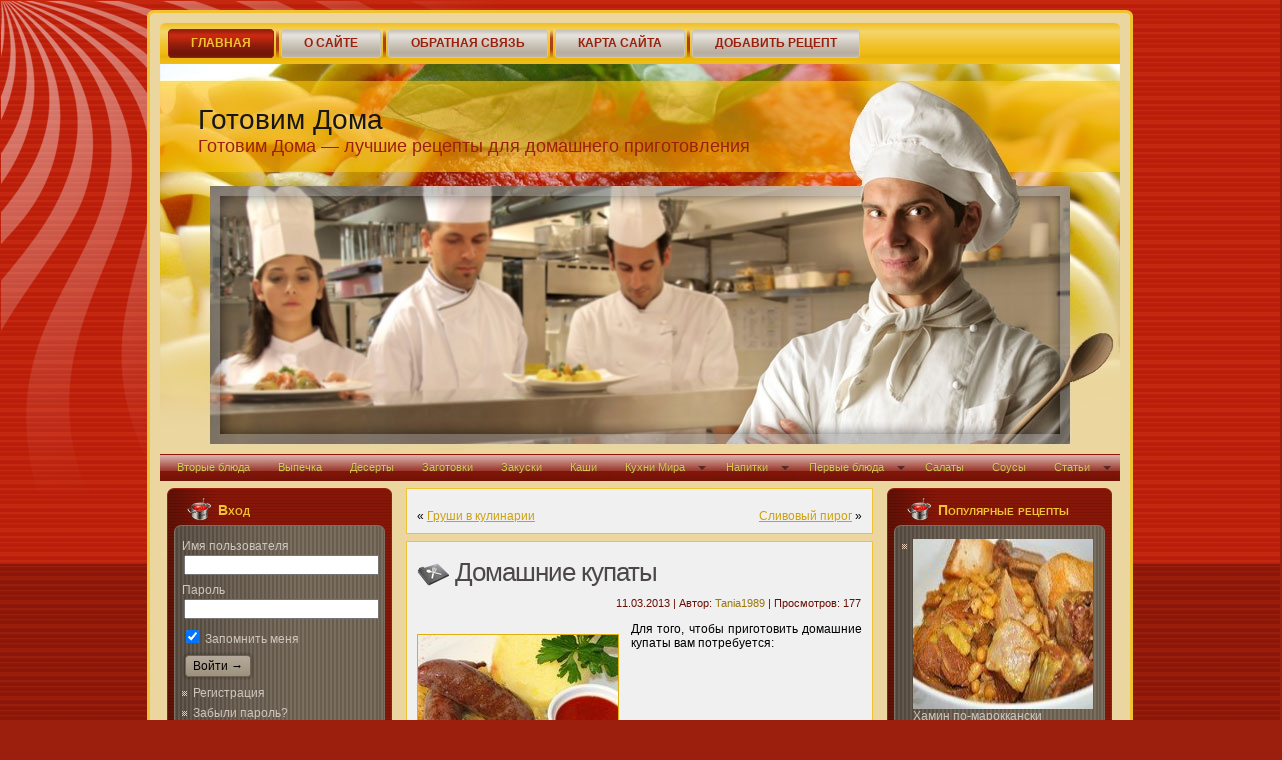

--- FILE ---
content_type: text/html; charset=UTF-8
request_url: http://doma-em.ru/domashnie-kupaty.html
body_size: 26224
content:
<!DOCTYPE html PUBLIC "-//W3C//DTD XHTML 1.0 Transitional//EN" "http://www.w3.org/TR/xhtml1/DTD/xhtml1-transitional.dtd">
<html xmlns="http://www.w3.org/1999/xhtml" lang="ru-RU">
<head profile="http://gmpg.org/xfn/11">
<meta http-equiv="Content-Type" content="text/html; charset=UTF-8" />
<meta http-equiv="X-UA-Compatible" content="IE=EmulateIE7" />
	
<script async src="//pagead2.googlesyndication.com/pagead/js/adsbygoogle.js"></script>
<script>
     (adsbygoogle = window.adsbygoogle || []).push({
          google_ad_client: "ca-pub-6630199041941630",
          enable_page_level_ads: true
     });
</script>
	
<title>Рецепт &quot;Домашние купаты&quot; | Готовим Дома |  Кулинарные рецепты приготовления</title>
<script type="text/javascript" src="http://doma-em.ru/wp-content/themes/italian_restaurant_wp/script.js"></script>
<link rel="stylesheet" href="http://doma-em.ru/wp-content/themes/italian_restaurant_wp/style.css" type="text/css" media="screen" />
<!--[if IE 6]><link rel="stylesheet" href="http://doma-em.ru/wp-content/themes/italian_restaurant_wp/style.ie6.css" type="text/css" media="screen" /><![endif]-->
<!--[if IE 7]><link rel="stylesheet" href="http://doma-em.ru/wp-content/themes/italian_restaurant_wp/style.ie7.css" type="text/css" media="screen" /><![endif]-->
<link rel="alternate" type="application/rss+xml" title="RSS-лента Готовим Дома" href="http://doma-em.ru/feed" />
<link rel="alternate" type="application/atom+xml" title="Atom-лента Готовим Дома" href="http://doma-em.ru/feed/atom" /> 
<link rel="pingback" href="http://doma-em.ru/xmlrpc.php" />


<!-- All In One SEO Pack 3.6.2[616,638] -->
<meta name="description"  content="Для того, чтобы приготовить домашние купаты вам потребуется..." />

<meta name="keywords"  content="Домашние купаты,ингредиенты,состав,приготовление,рецепт,колбаски,Блюда из мяса,Колбасные изделия,Вторые блюда" />

<link rel="canonical" href="http://doma-em.ru/domashnie-kupaty.html" />
<!-- All In One SEO Pack -->
<link rel='dns-prefetch' href='//s.w.org' />
<link rel="alternate" type="application/rss+xml" title="Готовим Дома &raquo; Лента комментариев к &laquo;Домашние купаты&raquo;" href="http://doma-em.ru/domashnie-kupaty.html/feed" />
		<script type="text/javascript">
			window._wpemojiSettings = {"baseUrl":"https:\/\/s.w.org\/images\/core\/emoji\/13.0.0\/72x72\/","ext":".png","svgUrl":"https:\/\/s.w.org\/images\/core\/emoji\/13.0.0\/svg\/","svgExt":".svg","source":{"concatemoji":"http:\/\/doma-em.ru\/wp-includes\/js\/wp-emoji-release.min.js?ver=5.5.15"}};
			!function(e,a,t){var n,r,o,i=a.createElement("canvas"),p=i.getContext&&i.getContext("2d");function s(e,t){var a=String.fromCharCode;p.clearRect(0,0,i.width,i.height),p.fillText(a.apply(this,e),0,0);e=i.toDataURL();return p.clearRect(0,0,i.width,i.height),p.fillText(a.apply(this,t),0,0),e===i.toDataURL()}function c(e){var t=a.createElement("script");t.src=e,t.defer=t.type="text/javascript",a.getElementsByTagName("head")[0].appendChild(t)}for(o=Array("flag","emoji"),t.supports={everything:!0,everythingExceptFlag:!0},r=0;r<o.length;r++)t.supports[o[r]]=function(e){if(!p||!p.fillText)return!1;switch(p.textBaseline="top",p.font="600 32px Arial",e){case"flag":return s([127987,65039,8205,9895,65039],[127987,65039,8203,9895,65039])?!1:!s([55356,56826,55356,56819],[55356,56826,8203,55356,56819])&&!s([55356,57332,56128,56423,56128,56418,56128,56421,56128,56430,56128,56423,56128,56447],[55356,57332,8203,56128,56423,8203,56128,56418,8203,56128,56421,8203,56128,56430,8203,56128,56423,8203,56128,56447]);case"emoji":return!s([55357,56424,8205,55356,57212],[55357,56424,8203,55356,57212])}return!1}(o[r]),t.supports.everything=t.supports.everything&&t.supports[o[r]],"flag"!==o[r]&&(t.supports.everythingExceptFlag=t.supports.everythingExceptFlag&&t.supports[o[r]]);t.supports.everythingExceptFlag=t.supports.everythingExceptFlag&&!t.supports.flag,t.DOMReady=!1,t.readyCallback=function(){t.DOMReady=!0},t.supports.everything||(n=function(){t.readyCallback()},a.addEventListener?(a.addEventListener("DOMContentLoaded",n,!1),e.addEventListener("load",n,!1)):(e.attachEvent("onload",n),a.attachEvent("onreadystatechange",function(){"complete"===a.readyState&&t.readyCallback()})),(n=t.source||{}).concatemoji?c(n.concatemoji):n.wpemoji&&n.twemoji&&(c(n.twemoji),c(n.wpemoji)))}(window,document,window._wpemojiSettings);
		</script>
		<style type="text/css">
img.wp-smiley,
img.emoji {
	display: inline !important;
	border: none !important;
	box-shadow: none !important;
	height: 1em !important;
	width: 1em !important;
	margin: 0 .07em !important;
	vertical-align: -0.1em !important;
	background: none !important;
	padding: 0 !important;
}
</style>
	<link rel='stylesheet' id='yarppWidgetCss-css'  href='http://doma-em.ru/wp-content/plugins/yet-another-related-posts-plugin/style/widget.css?ver=5.5.15' type='text/css' media='all' />
<link rel='stylesheet' id='pfs-min-style-css'  href='http://doma-em.ru/wp-content/plugins/post-from-site/includes/minimal.css?ver=5.5.15' type='text/css' media='all' />
<link rel='stylesheet' id='pfs-style-css'  href='http://doma-em.ru/wp-content/plugins/post-from-site/includes/twentyeleven.css?ver=5.5.15' type='text/css' media='all' />
<link rel='stylesheet' id='wp-block-library-css'  href='http://doma-em.ru/wp-includes/css/dist/block-library/style.min.css?ver=5.5.15' type='text/css' media='all' />
<link rel='stylesheet' id='contact-form-7-css'  href='http://doma-em.ru/wp-content/plugins/contact-form-7/includes/css/styles.css?ver=5.1.7' type='text/css' media='all' />
<link rel='stylesheet' id='sidebar-login-css'  href='http://doma-em.ru/wp-content/plugins/sidebar-login/assets/css/sidebar-login.css?ver=2.7.3' type='text/css' media='all' />
<link rel='stylesheet' id='wp-pagenavi-css'  href='http://doma-em.ru/wp-content/plugins/wp-pagenavi/pagenavi-css.css?ver=2.70' type='text/css' media='all' />
<link rel='stylesheet' id='wordpress-popular-posts-css-css'  href='http://doma-em.ru/wp-content/plugins/wordpress-popular-posts/assets/css/wpp.css?ver=5.1.0' type='text/css' media='all' />
<script type='text/javascript' src='http://doma-em.ru/wp-includes/js/jquery/jquery.js?ver=1.12.4-wp' id='jquery-core-js'></script>
<script type='text/javascript' src='http://doma-em.ru/wp-content/plugins/dropdown-menu-widget/scripts/include.js?ver=5.5.15' id='dropdown-ie-support-js'></script>
<script type='text/javascript' src='http://doma-em.ru/wp-includes/js/jquery/jquery.form.min.js?ver=4.2.1' id='jquery-form-js'></script>
<script type='text/javascript' src='http://doma-em.ru/wp-content/plugins/post-from-site/includes/jquery.MultiFile.pack.js?ver=5.5.15' id='jquery-multi-upload-js'></script>
<script type='text/javascript' src='http://doma-em.ru/wp-content/plugins/post-from-site/includes/pfs-script.js?ver=5.5.15' id='pfs-script-js'></script>
<script type='text/javascript' src='http://doma-em.ru/wp-content/plugins/sidebar-login/assets/js/jquery.blockUI.min.js?ver=2.70' id='jquery-blockui-js'></script>
<script type='text/javascript' id='sidebar-login-js-extra'>
/* <![CDATA[ */
var sidebar_login_params = {"ajax_url":"http:\/\/doma-em.ru\/wp-admin\/admin-ajax.php","force_ssl_admin":"0","is_ssl":"0","i18n_username_required":"\u041f\u043e\u0436\u0430\u043b\u0443\u0439\u0441\u0442\u0430, \u0432\u0432\u0435\u0434\u0438\u0442\u0435 \u0438\u043c\u044f \u043f\u043e\u043b\u044c\u0437\u043e\u0432\u0430\u0442\u0435\u043b\u044f","i18n_password_required":"\u041f\u043e\u0436\u0430\u043b\u0443\u0439\u0441\u0442\u0430, \u0432\u0432\u0435\u0434\u0438\u0442\u0435 \u043f\u0430\u0440\u043e\u043b\u044c","error_class":"sidebar_login_error"};
/* ]]> */
</script>
<script type='text/javascript' src='http://doma-em.ru/wp-content/plugins/sidebar-login/assets/js/sidebar-login.min.js?ver=2.7.3' id='sidebar-login-js'></script>
<script type='text/javascript' id='wpp-js-js-extra'>
/* <![CDATA[ */
var wpp_params = {"sampling_active":"0","sampling_rate":"100","ajax_url":"http:\/\/doma-em.ru\/wp-json\/wordpress-popular-posts\/v1\/popular-posts","ID":"6165","token":"cfd45ebecd","debug":""};
/* ]]> */
</script>
<script type='text/javascript' src='http://doma-em.ru/wp-content/plugins/wordpress-popular-posts/assets/js/wpp-5.0.0.min.js?ver=5.1.0' id='wpp-js-js'></script>
<link rel="https://api.w.org/" href="http://doma-em.ru/wp-json/" /><link rel="alternate" type="application/json" href="http://doma-em.ru/wp-json/wp/v2/posts/6165" /><link rel="EditURI" type="application/rsd+xml" title="RSD" href="http://doma-em.ru/xmlrpc.php?rsd" />
<link rel="wlwmanifest" type="application/wlwmanifest+xml" href="http://doma-em.ru/wp-includes/wlwmanifest.xml" /> 
<link rel='prev' title='Груши в кулинарии' href='http://doma-em.ru/grushi-v-kulinarii.html' />
<link rel='next' title='Сливовый пирог' href='http://doma-em.ru/slivovyj-pirog.html' />
<link rel='shortlink' href='http://doma-em.ru/?p=6165' />
<link rel="alternate" type="application/json+oembed" href="http://doma-em.ru/wp-json/oembed/1.0/embed?url=http%3A%2F%2Fdoma-em.ru%2Fdomashnie-kupaty.html" />
<link rel="alternate" type="text/xml+oembed" href="http://doma-em.ru/wp-json/oembed/1.0/embed?url=http%3A%2F%2Fdoma-em.ru%2Fdomashnie-kupaty.html&#038;format=xml" />
<style data-context="foundation-flickity-css">/*! Flickity v2.0.2
http://flickity.metafizzy.co
---------------------------------------------- */.flickity-enabled{position:relative}.flickity-enabled:focus{outline:0}.flickity-viewport{overflow:hidden;position:relative;height:100%}.flickity-slider{position:absolute;width:100%;height:100%}.flickity-enabled.is-draggable{-webkit-tap-highlight-color:transparent;tap-highlight-color:transparent;-webkit-user-select:none;-moz-user-select:none;-ms-user-select:none;user-select:none}.flickity-enabled.is-draggable .flickity-viewport{cursor:move;cursor:-webkit-grab;cursor:grab}.flickity-enabled.is-draggable .flickity-viewport.is-pointer-down{cursor:-webkit-grabbing;cursor:grabbing}.flickity-prev-next-button{position:absolute;top:50%;width:44px;height:44px;border:none;border-radius:50%;background:#fff;background:hsla(0,0%,100%,.75);cursor:pointer;-webkit-transform:translateY(-50%);transform:translateY(-50%)}.flickity-prev-next-button:hover{background:#fff}.flickity-prev-next-button:focus{outline:0;box-shadow:0 0 0 5px #09f}.flickity-prev-next-button:active{opacity:.6}.flickity-prev-next-button.previous{left:10px}.flickity-prev-next-button.next{right:10px}.flickity-rtl .flickity-prev-next-button.previous{left:auto;right:10px}.flickity-rtl .flickity-prev-next-button.next{right:auto;left:10px}.flickity-prev-next-button:disabled{opacity:.3;cursor:auto}.flickity-prev-next-button svg{position:absolute;left:20%;top:20%;width:60%;height:60%}.flickity-prev-next-button .arrow{fill:#333}.flickity-page-dots{position:absolute;width:100%;bottom:-25px;padding:0;margin:0;list-style:none;text-align:center;line-height:1}.flickity-rtl .flickity-page-dots{direction:rtl}.flickity-page-dots .dot{display:inline-block;width:10px;height:10px;margin:0 8px;background:#333;border-radius:50%;opacity:.25;cursor:pointer}.flickity-page-dots .dot.is-selected{opacity:1}</style><style data-context="foundation-slideout-css">.slideout-menu{position:fixed;left:0;top:0;bottom:0;right:auto;z-index:0;width:256px;overflow-y:auto;-webkit-overflow-scrolling:touch;display:none}.slideout-menu.pushit-right{left:auto;right:0}.slideout-panel{position:relative;z-index:1;will-change:transform}.slideout-open,.slideout-open .slideout-panel,.slideout-open body{overflow:hidden}.slideout-open .slideout-menu{display:block}.pushit{display:none}</style>

<!-- Dropdown Menu Widget Styles by shailan (https://metinsaylan.com) v1.9.7 on wp5.5.15 -->
<link rel="stylesheet" href="http://doma-em.ru/wp-content/plugins/dropdown-menu-widget/css/shailan-dropdown.min.css" type="text/css" />
<link rel="stylesheet" href="http://doma-em.ru/wp-content/plugins/dropdown-menu-widget/themes/color-scheme.css" type="text/css" />
<style type="text/css" media="all">
	ul.dropdown li a { font-size:11px; }
	ul.dropdown { white-space: nowrap; }
	/* Selected overlay: glassy */
	.shailan-dropdown-menu .dropdown-horizontal-container,
	ul.dropdown li, ul.dropdown li.hover, ul.dropdown li:hover{ background-position:0px 0px; }
	ul.dropdown li.hover a, ul.dropdown li:hover a{ background-position:0px -2px; }

	
	.shailan-dropdown-menu .dropdown-horizontal-container, ul.dropdown li{ background-color:#8D1709; }
	ul.dropdown a,
	ul.dropdown a:link,
	ul.dropdown a:visited,
	ul.dropdown li { color: #DFC647; }
	ul.dropdown a:hover,
	ul.dropdown li:hover { color: #FFFFFF; }
	ul.dropdown a:active	{ color: #FFFFFF; }

	ul.dropdown li.hover a, ul.dropdown li:hover a{ background-color: #333333; }
	ul.dropdown li.hover ul li, ul.dropdown li:hover ul li{ background-color: #8D1709;
		color: #DFC647; }

	ul.dropdown li.hover ul li.hover, ul.dropdown li:hover ul li:hover { background-image: none; }
	ul.dropdown li.hover a:hover, ul.dropdown li:hover a:hover { background-color: #333333; }

	ul.dropdown ul{ background-image:none; background-color:#8D1709; border:1px solid #8D1709; }
	ul.dropdown-vertical li { border-bottom:1px solid #333333; }
	
	/** Show submenus */
	ul.dropdown li:hover > ul, ul.dropdown li.hover ul{ display: block; }

	/** Show current submenu */
	ul.dropdown li.hover ul, ul.dropdown ul li.hover ul, ul.dropdown ul ul li.hover ul, ul.dropdown ul ul ul li.hover ul, ul.dropdown ul ul ul ul li.hover ul , ul.dropdown li:hover ul, ul.dropdown ul li:hover ul, ul.dropdown ul ul li:hover ul, ul.dropdown ul ul ul li:hover ul, ul.dropdown ul ul ul ul li:hover ul { display: block; }

			
ul.dropdown li.parent>a{
	padding-right:25px;
}
ul.dropdown li.parent>a:after{
	content:""; position:absolute; top: 45%; right:6px;width:0;height:0;
	border-top:4px solid rgba(0,0,0,0.5);border-right:4px solid transparent;border-left:4px solid transparent }
ul.dropdown li.parent:hover>a:after{
	content:"";position:absolute; top: 45%; right:6px; width:0; height:0;
	border-top:4px solid rgba(0,0,0,0.5);border-right:4px solid transparent;border-left:4px solid transparent }
ul.dropdown li li.parent>a:after{
	content:"";position:absolute;top: 40%; right:5px;width:0;height:0;
	border-left:4px solid rgba(0,0,0,0.5);border-top:4px solid transparent;border-bottom:4px solid transparent }
ul.dropdown li li.parent:hover>a:after{
	content:"";position:absolute;top: 40%; right:5px;width:0;height:0;
	border-left:4px solid rgba(0,0,0,0.5);border-top:4px solid transparent;border-bottom:4px solid transparent }


</style>
<!-- /Dropdown Menu Widget Styles -->

 <script type="text/javascript" src="http://doma-em.ru/wp-content/plugins/si-captcha-for-wordpress/captcha/si_captcha.js?ver=1769899087"></script>
<!-- begin SI CAPTCHA Anti-Spam - login/register form style -->
<style type="text/css">
.si_captcha_small { width:175px; height:45px; padding-top:10px; padding-bottom:10px; }
.si_captcha_large { width:250px; height:60px; padding-top:10px; padding-bottom:10px; }
img#si_image_com { border-style:none; margin:0; padding-right:5px; float:left; }
img#si_image_reg { border-style:none; margin:0; padding-right:5px; float:left; }
img#si_image_log { border-style:none; margin:0; padding-right:5px; float:left; }
img#si_image_side_login { border-style:none; margin:0; padding-right:5px; float:left; }
img#si_image_checkout { border-style:none; margin:0; padding-right:5px; float:left; }
img#si_image_jetpack { border-style:none; margin:0; padding-right:5px; float:left; }
img#si_image_bbpress_topic { border-style:none; margin:0; padding-right:5px; float:left; }
.si_captcha_refresh { border-style:none; margin:0; vertical-align:bottom; }
div#si_captcha_input { display:block; padding-top:15px; padding-bottom:5px; }
label#si_captcha_code_label { margin:0; }
input#si_captcha_code_input { width:65px; }
p#si_captcha_code_p { clear: left; padding-top:10px; }
.si-captcha-jetpack-error { color:#DC3232; }
</style>
<!-- end SI CAPTCHA Anti-Spam - login/register form style -->
<style>.ios7.web-app-mode.has-fixed header{ background-color: rgba(3,122,221,.88);}</style></head>

<body>
    <div id="art-page-background-gradient"></div>
<div id="art-page-background-glare">
    <div id="art-page-background-glare-image"></div>
</div>
<div id="art-main">
<div class="art-Sheet">
    <div class="art-Sheet-tl"></div>
    <div class="art-Sheet-tr"></div>
    <div class="art-Sheet-bl"></div>
    <div class="art-Sheet-br"></div>
    <div class="art-Sheet-tc"></div>
    <div class="art-Sheet-bc"></div>
    <div class="art-Sheet-cl"></div>
    <div class="art-Sheet-cr"></div>
    <div class="art-Sheet-cc"></div>
    <div class="art-Sheet-body">


<div class="art-nav">
<div class="l"></div>
<div class="r"></div>
<ul class="art-menu">
<li class="first-child">
<a class="active" href="http://doma-em.ru">
<span class="l"></span>
<span class="r"></span>
<span class="t">Главная</span>
</a>
</li>
<li>
<span class="art-menu-separator"></span>
</li>
<li class="page_item page-item-53 last-child">
<a href="http://doma-em.ru/o-kulinarnom-sajte-gotovim-doma.html">
<span class="l"></span>
<span class="r"></span>
<span class="t">О сайте</span>
</a>
</li>
<li>
<span class="art-menu-separator"></span>
</li>
<li class="page_item page-item-641">
<a href="http://doma-em.ru/obratnaya-svyaz.html">
<span class="l"></span>
<span class="r"></span>
<span class="t">Обратная связь</span>
</a>
</li>
<li>
<span class="art-menu-separator"></span>
</li>
<li class="page_item page-item-53 last-child">
<a href="http://doma-em.ru/karta-sajta.html">
<span class="l"></span>
<span class="r"></span>
<span class="t">Карта сайта</span>
</a>
</li>
<li>
<span class="art-menu-separator"></span>
</li>
<li class="page_item page-item-53 last-child">
<a href="http://doma-em.ru/dobavit-recept.html">
<span class="l"></span>
<span class="r"></span>
<span class="t">Добавить рецепт</span>
</a>
</li>
</ul>
</div>


<div class="art-Header">
    <div class="art-Header-jpeg"></div>
<div class="art-Logo">
    <h2 id="name-text" class="art-Logo-name">
        <a href="http://doma-em.ru/">Готовим Дома</a></h2>
    <div id="slogan-text" class="art-Logo-text">
        Готовим Дома &#8212; лучшие рецепты для домашнего приготовления</div>
</div>


</div>

<div class="art-contentLayout">
<div class="widget shailan-dropdown-menu-widget">
<div class="shailan-dropdown-menu" >
<div id="shailan-dropdown-wrapper--1" >
	<div align="center" class="dropdown-horizontal-container dm-align-center clearfix"><div class="menu-alignment-wrap">
		<ul id="dropdown--1" class="dropdown dropdown--1 dropdown-horizontal dropdown-align-center"   >
<!-- Menu elements start -->
	<li class="cat-item cat-item-3"><a href="http://doma-em.ru/category/vtorye-blyuda">Вторые блюда</a>
</li>
	<li class="cat-item cat-item-20"><a href="http://doma-em.ru/category/vypechka">Выпечка</a>
</li>
	<li class="cat-item cat-item-12"><a href="http://doma-em.ru/category/deserty">Десерты</a>
</li>
	<li class="cat-item cat-item-77"><a href="http://doma-em.ru/category/domashnie-zagotovki">Заготовки</a>
</li>
	<li class="cat-item cat-item-6"><a href="http://doma-em.ru/category/buterbrody-i-zakuski">Закуски</a>
</li>
	<li class="cat-item cat-item-102"><a href="http://doma-em.ru/category/kashi">Каши</a>
</li>
	<li class="cat-item cat-item-10"><a href="http://doma-em.ru/category/nacionalnaya-kuxnya">Кухни Мира</a>
<ul class='children'>
	<li class="cat-item cat-item-288"><a href="http://doma-em.ru/nacionalnaya-kuxnya/abxazskaya-kuxnya">Абхазская кухня</a>
</li>
	<li class="cat-item cat-item-89"><a href="http://doma-em.ru/nacionalnaya-kuxnya/avstraliiskaya-kuhnya">Австралийская кухня</a>
</li>
	<li class="cat-item cat-item-111"><a href="http://doma-em.ru/nacionalnaya-kuxnya/avstrijskaya-kuxnya">Австрийская кухня</a>
</li>
	<li class="cat-item cat-item-41"><a href="http://doma-em.ru/nacionalnaya-kuxnya/azerbajdzhanskaya-kuxnya">Азербайджанская кухня</a>
</li>
	<li class="cat-item cat-item-118"><a href="http://doma-em.ru/nacionalnaya-kuxnya/alzhirskaya-kuxnya">Алжирская кухня</a>
</li>
	<li class="cat-item cat-item-121"><a href="http://doma-em.ru/nacionalnaya-kuxnya/amerikanskaia-kuxnya">Американская кухня</a>
</li>
	<li class="cat-item cat-item-123"><a href="http://doma-em.ru/nacionalnaya-kuxnya/anglijskaya-kuxnya">Английская кухня</a>
</li>
	<li class="cat-item cat-item-127"><a href="http://doma-em.ru/nacionalnaya-kuxnya/argentinskaya-kuxnya">Аргентинская кухня</a>
</li>
	<li class="cat-item cat-item-129"><a href="http://doma-em.ru/nacionalnaya-kuxnya/armyanskaya-kuxnya">Армянская кухня</a>
</li>
	<li class="cat-item cat-item-134"><a href="http://doma-em.ru/nacionalnaya-kuxnya/afrikanskaya-kuxnya">Африканская кухня</a>
</li>
	<li class="cat-item cat-item-136"><a href="http://doma-em.ru/nacionalnaya-kuxnya/bashkirskaya-kuxnya">Башкирская кухня</a>
</li>
	<li class="cat-item cat-item-152"><a href="http://doma-em.ru/nacionalnaya-kuxnya/belorusskaya-kuxnya">Белорусская кухня</a>
</li>
	<li class="cat-item cat-item-160"><a href="http://doma-em.ru/nacionalnaya-kuxnya/belgiiskaya-kuxnya">Бельгийская кухня</a>
</li>
	<li class="cat-item cat-item-96"><a href="http://doma-em.ru/nacionalnaya-kuxnya/bolgarskaya-kuhnya">Болгарская кухня</a>
</li>
	<li class="cat-item cat-item-175"><a href="http://doma-em.ru/nacionalnaya-kuxnya/brazilskaya-kuxnya">Бразильская кухня</a>
</li>
	<li class="cat-item cat-item-161"><a href="http://doma-em.ru/nacionalnaya-kuxnya/vengerskaya-kuxnya">Венгерская кухня</a>
</li>
	<li class="cat-item cat-item-94"><a href="http://doma-em.ru/nacionalnaya-kuxnya/vietnamskay-kuhnya">Вьетнамская кухня</a>
</li>
	<li class="cat-item cat-item-187"><a href="http://doma-em.ru/nacionalnaya-kuxnya/gollandskaya-kuxnya">Голландская кухня</a>
</li>
	<li class="cat-item cat-item-119"><a href="http://doma-em.ru/nacionalnaya-kuxnya/grecheskaya-kuxnya">Греческая кухня</a>
</li>
	<li class="cat-item cat-item-88"><a href="http://doma-em.ru/nacionalnaya-kuxnya/gruzinskay-kuhnya">Грузинская кухня</a>
</li>
	<li class="cat-item cat-item-173"><a href="http://doma-em.ru/nacionalnaya-kuxnya/datskaya-kuxnya">Датская кухня</a>
</li>
	<li class="cat-item cat-item-217"><a href="http://doma-em.ru/nacionalnaya-kuxnya/evrejskaya-kuxnya">Еврейская кухня</a>
</li>
	<li class="cat-item cat-item-177"><a href="http://doma-em.ru/nacionalnaya-kuxnya/egipetskaya-kuxnya">Египетская кухня</a>
</li>
	<li class="cat-item cat-item-133"><a href="http://doma-em.ru/nacionalnaya-kuxnya/indijskaya-kuxnya-nacionalnaya-kuxnya">Индийская кухня</a>
</li>
	<li class="cat-item cat-item-163"><a href="http://doma-em.ru/nacionalnaya-kuxnya/irland-cook">Ирландская кухня</a>
</li>
	<li class="cat-item cat-item-131"><a href="http://doma-em.ru/nacionalnaya-kuxnya/ispanskaya-kuxnya">Испанская кухня</a>
</li>
	<li class="cat-item cat-item-91"><a href="http://doma-em.ru/nacionalnaya-kuxnya/italianskaya-kuhnya" title="Кухня Италии представляется многим как вершина гастрономии и кулинарии. Безусловно, это так! Несмотря на кажущуюся, порой, простоту блюд и ингредиентов, от такой кухни у всех появляется улыбка наслаждения и неимоверное желание распробовать всё снова! Оказавшись в Италии, каждый уважающий себя турист распробует всё - начиная от горячих блюд и заканчивая десертами и напитками.

Чем же так привлекательна итальянская кухня? Своим многообразием, а так же, определённой полезность блюд. Пицца, пасты, ризотто, различные десерты, выпечка, настойки и вино - всё это уже так прочно вошло в жизнь многих людей, что уже нет такого стола, где не будет стоять одного из этих блюд.

Паста - не просто основное блюдо каждого итальянца. Это ещё целая философия при приготовлении, внимание к каждым деталям и сводящий с ума вкус по итогу приготовления. Видов приготовления пасты известно около 450, а бесчисленное количество соусов заслуживают отдельной энциклопедии. 23 килограмма пасты в год - обычная норма среднестатистического итальянца. В то время, как житель Европы съедает лишь 6 килограммов. До изобретения столовых приборов пасту ели прямо руками. Теперь же для многих её видов, в том числе для спагетти или фетуччини принято использовать ложку, которой поддевается нужное количество этого блюда.

Блюдо, которое для многих кажется традиционно итальянским - паста с фрикадельками или котлетами, к Италии точно не имеет никакого отношения. В классической кухне такое сочетание не приветствуется.

Открытие первого фаст-фуда в Риме ознаменовалось протестом многих итальянцев. Небольшой, но показательный протест - бесплатная кухня на улице, в очередной раз доказала, насколько итальянцы патриотичны к своим блюдам.

Есть определённый набор ингредиентов, который можно встретить практически в каждом итальянском блюде. Как правило, это оливковое масло, множество сыров, чеснок, помидоры, креветки или иные морепродукты, орегано и т.д.

Приготовление самой пасты для каждой уважающей себя итальянской хозяйки - дело исключительной важности. Покупать макароны здесь не особо принято. Готовить спагетти принято самой, высушивать их и уже использовать в дальнейшем для приготовления блюд.

Южная и северная кухня Италии имеют существенное различие. Оно проявляется в том, что южане для своих блюд используют чаще всего оливковое масло и пасты, а вот северяне предпочитают рис и сливочное масло.

Некоторые известные виды кухни Италии знакомы многим - это Тосканская, Римская и Сицилийская.

Тосканская кухня славится своими брускеттами, пастой домашнего приготовления супом с овощами с названием «риболлита», а так же стейком из мяса молодых бычков, которое просто тает во рту. Сочное и прожаренное - оно не оставит равнодушным никого! Домашний белый хлеб - так же одна из особенностей Тосканской кухни, которую обычно приятно смаковать с оливковым маслом.

Римская кухня это спагетти «карбонара»! А так же, пирожки из риса, которые хорошо прожарены и идут с начинкой из сыра или мяса говядины, ньокки, и, конечно же, тирамису - такое многообразие сведёт с ума даже самого заядлого гурмана и порадует тех, кто знакомится с римской кухней впервые.

Сицилийская кухня славится своими морепродуктами, свежими овощами и фруктами. Каждое блюдо этого региона - это маленькая история, которая заставит вернуться в прошлые времена и ощутить Италию во всём её многообразии.

Кухня Италии - это как интересная книга, которую не хочется закрывать, а хочется перечитывать снова и снова.">Итальянская кухня</a>
</li>
	<li class="cat-item cat-item-202"><a href="http://doma-em.ru/nacionalnaya-kuxnya/kavkazskaya-kuxnya">Кавказская кухня</a>
</li>
	<li class="cat-item cat-item-140"><a href="http://doma-em.ru/nacionalnaya-kuxnya/kazaxskaya-kuxnya">Казахская кухня</a>
</li>
	<li class="cat-item cat-item-141"><a href="http://doma-em.ru/nacionalnaya-kuxnya/kirgizskaya-kuxnya">Киргизская кухня</a>
</li>
	<li class="cat-item cat-item-139"><a href="http://doma-em.ru/nacionalnaya-kuxnya/kitajskaya-kuxnya">Китайская кухня</a>
</li>
	<li class="cat-item cat-item-189"><a href="http://doma-em.ru/nacionalnaya-kuxnya/korejskaya-kuxnya">Корейская кухня</a>
</li>
	<li class="cat-item cat-item-95"><a href="http://doma-em.ru/nacionalnaya-kuxnya/livanskaya-kuhnya">Ливанская кухня</a>
</li>
	<li class="cat-item cat-item-290"><a href="http://doma-em.ru/nacionalnaya-kuxnya/livijskaya-kuxnya">Ливийская кухня</a>
</li>
	<li class="cat-item cat-item-97"><a href="http://doma-em.ru/nacionalnaya-kuxnya/meksikanskaya-kuxnya">Мексиканская кухня</a>
</li>
	<li class="cat-item cat-item-218"><a href="http://doma-em.ru/nacionalnaya-kuxnya/moldavskaya-kuxnya">Молдавская кухня</a>
</li>
	<li class="cat-item cat-item-87"><a href="http://doma-em.ru/nacionalnaya-kuxnya/nemeckay-kuhnay">Немецкая кухня</a>
</li>
	<li class="cat-item cat-item-150"><a href="http://doma-em.ru/nacionalnaya-kuxnya/osetinskaya-kuxnya">Осетинская кухня</a>
</li>
	<li class="cat-item cat-item-128"><a href="http://doma-em.ru/nacionalnaya-kuxnya/polskaya-kuxnya">Польская кухня</a>
</li>
	<li class="cat-item cat-item-216"><a href="http://doma-em.ru/nacionalnaya-kuxnya/portugalskaya-kuxnya">Португальская кухня</a>
</li>
	<li class="cat-item cat-item-122"><a href="http://doma-em.ru/nacionalnaya-kuxnya/russkaya-kuxnya">Русская кухня</a>
</li>
	<li class="cat-item cat-item-171"><a href="http://doma-em.ru/nacionalnaya-kuxnya/sirijskaya-kuxnya">Сирийская кухня</a>
</li>
	<li class="cat-item cat-item-142"><a href="http://doma-em.ru/nacionalnaya-kuxnya/tadzhistkaya-kuxnya">Таджисткая кухня</a>
</li>
	<li class="cat-item cat-item-90"><a href="http://doma-em.ru/nacionalnaya-kuxnya/taiskaya-kuhnya">Тайская кухня</a>
</li>
	<li class="cat-item cat-item-205"><a href="http://doma-em.ru/nacionalnaya-kuxnya/tunisskaya-kuxnyia">Тунисская кухня</a>
</li>
	<li class="cat-item cat-item-199"><a href="http://doma-em.ru/nacionalnaya-kuxnya/tureckaya-kuxnya">Турецкая кухня</a>
</li>
	<li class="cat-item cat-item-197"><a href="http://doma-em.ru/nacionalnaya-kuxnya/udmurtskaya-kuxnya">Удмуртская кухня</a>
</li>
	<li class="cat-item cat-item-143"><a href="http://doma-em.ru/nacionalnaya-kuxnya/uzbekskaya-kuxnya">Узбекская кухня</a>
</li>
	<li class="cat-item cat-item-159"><a href="http://doma-em.ru/nacionalnaya-kuxnya/ukrainskaya-kuxnya">Украинская кухня</a>
</li>
	<li class="cat-item cat-item-155"><a href="http://doma-em.ru/nacionalnaya-kuxnya/finskaya-kuxnya">Финская кухня</a>
</li>
	<li class="cat-item cat-item-92"><a href="http://doma-em.ru/nacionalnaya-kuxnya/francsuzkaya-kuhnya">Французская кухня</a>
</li>
	<li class="cat-item cat-item-294"><a href="http://doma-em.ru/nacionalnaya-kuxnya/cheshskaya-kuxnya">Чешская кухня</a>
</li>
	<li class="cat-item cat-item-386"><a href="http://doma-em.ru/nacionalnaya-kuxnya/shvedskaya-kuxnya">Шведская кухня</a>
</li>
	<li class="cat-item cat-item-15"><a href="http://doma-em.ru/nacionalnaya-kuxnya/shvejcarskaya-kuxnya">Швейцарская кухня</a>
</li>
	<li class="cat-item cat-item-156"><a href="http://doma-em.ru/nacionalnaya-kuxnya/shotlandskaya-kuxnya">Шотландская кухня</a>
</li>
	<li class="cat-item cat-item-154"><a href="http://doma-em.ru/nacionalnaya-kuxnya/ekvadorskaya-kuxnya">Эквадорская кухня</a>
</li>
	<li class="cat-item cat-item-101"><a href="http://doma-em.ru/nacionalnaya-kuxnya/estonskaya-kuxnya">Эстонская кухня</a>
</li>
	<li class="cat-item cat-item-100"><a href="http://doma-em.ru/nacionalnaya-kuxnya/yugoslavskaya-kuxnya">Югославская кухня</a>
</li>
	<li class="cat-item cat-item-98"><a href="http://doma-em.ru/nacionalnaya-kuxnya/yakutskaya-kuxnya">Якутская кухня</a>
</li>
	<li class="cat-item cat-item-86"><a href="http://doma-em.ru/nacionalnaya-kuxnya/japan-cook">Японская кухня</a>
</li>
</ul>
</li>
	<li class="cat-item cat-item-28"><a href="http://doma-em.ru/category/napitki" title="Рецепты приготовления коктейлей, компотов, наливок, вин, водок; описания алкогольных и безалкогольных напитков, таких как вино, коньяк, виски, наливки и т.д.">Напитки</a>
<ul class='children'>
	<li class="cat-item cat-item-29"><a href="http://doma-em.ru/napitki/alko-koktejli" title="Рецепты приготовления популярных, в особенности среди молодежи, алкогольных коктейлей.">Алкогольные коктейли</a>
</li>
	<li class="cat-item cat-item-82"><a href="http://doma-em.ru/napitki/bezalkogolnye-koktejli" title="Рецепты приготовления популярных, в особенности среди женщин и детей, безалкогольных коктейлей. ">Безалкогольные коктейли</a>
</li>
	<li class="cat-item cat-item-36"><a href="http://doma-em.ru/napitki/vina" title="Рецепты приготовления домашних вин, а также описания вин разнообразных стран мира.">Вина</a>
</li>
	<li class="cat-item cat-item-169"><a href="http://doma-em.ru/napitki/viski" title="Рецепты приготовления домашнего виски, а также статьи о виски разных стран.">Виски</a>
</li>
	<li class="cat-item cat-item-35"><a href="http://doma-em.ru/napitki/vodki" title="Рецепты и технологии приготовления водки в домашних условиях, а также статьи о столь популярном в России алкогольном напитке.">Водки</a>
</li>
	<li class="cat-item cat-item-215"><a href="http://doma-em.ru/napitki/goryachij-shokolad">Горячий шоколад</a>
</li>
	<li class="cat-item cat-item-211"><a href="http://doma-em.ru/napitki/dzhin">Джин</a>
</li>
	<li class="cat-item cat-item-209"><a href="http://doma-em.ru/napitki/kompoty">Компоты</a>
</li>
	<li class="cat-item cat-item-167"><a href="http://doma-em.ru/napitki/konyaki" title="Рецепты и технологии приготовления коньяков дома, а также статьи о коньяках разных стран.">Коньяки</a>
</li>
	<li class="cat-item cat-item-194"><a href="http://doma-em.ru/napitki/kofe">Кофе</a>
</li>
	<li class="cat-item cat-item-110"><a href="http://doma-em.ru/napitki/likery" title="Рецепты и технологии приготовления в домашних условиях ликеров, которые так любят женщины за их сладкий вкус.">Ликеры</a>
</li>
	<li class="cat-item cat-item-33"><a href="http://doma-em.ru/napitki/nalivki" title="Рецепты и технологии приготовления в домашних условиях наливок, с подробным описание процесса изготовления.">Наливки</a>
</li>
	<li class="cat-item cat-item-34"><a href="http://doma-em.ru/napitki/nastojki" title="Рецепты и технологии приготовления настоек дома, с подробнейшей картой технологического процесса.">Настойки</a>
</li>
	<li class="cat-item cat-item-295"><a href="http://doma-em.ru/napitki/pivo">Пиво</a>
</li>
	<li class="cat-item cat-item-147"><a href="http://doma-em.ru/napitki/romy" title="Рецепты и технологии приготовления в домашних условиях воистину пиратского напитка рома, а также статьи о роме.">Ромы</a>
</li>
	<li class="cat-item cat-item-180"><a href="http://doma-em.ru/napitki/chaj">Чай</a>
</li>
</ul>
</li>
	<li class="cat-item cat-item-39"><a href="http://doma-em.ru/category/pervye-blyuda" title="Рецепты приготовления первых блюд, от горячих до охлажденных: супов, борщей, ухи и т.п.">Первые блюда</a>
<ul class='children'>
	<li class="cat-item cat-item-153"><a href="http://doma-em.ru/pervye-blyuda/borshh" title="Рецепты приготовления такого любимого в нашей стране блюда как борщ, вкус которого со сметаной просто великолепен.">Борщ</a>
</li>
	<li class="cat-item cat-item-40"><a href="http://doma-em.ru/pervye-blyuda/supy" title="В данной категории находятся рецепты приготовления супов разнообразных стран мира, которые мы будем готовить дома. 

Если готовить суп без должного опыта и понимания его свойств, в итоге может получится нечто непонятное. Многим поварам гораздо легче управится со вторым блюдом, хоть по рецептуре оно и будет сложнее, чем освоить приготовление простых супов. В итоге в столовых и дома едят первое, потому что надо подкрепиться чем-то жидким, а не благодаря изысканному вкусу и аромату. 

Многие профессиональные кулинары варят суп в маленьких объемах, в отличие от многих домохозяек, пользующихся 8-ми, а то и 10-ти литровыми кастрюлями. Лучший продукт получится в 3-х или 5-ти литровом объеме. 

Сварить суп может каждый, нужно налить воду в кастрюлю, но как сказано выше «много не всегда значит хорошо», положить мясо и довести до кипения. Бульон готов. Нарезать мелко репчатый лук и морковь, добавить, ка показано на фото. Подождать 20-30 мин. После чего закладывается картофель или крупы. Нужно не забыть посолить, это происходит под конец приготовления, когда ингредиенты уже сварились и будут провариваться. Кулинары считают самым ответственным моментом, когда до готовности остается пара минут, в это время нужно придать изысканный вкус с помощью приправ и пряностей. Вот и все, простой суп готов. Благодаря большому количеству рецептов супов с фото, можно сделать и поистине шедевры. 

Рестораны, зарекомендовавшие себя у посетителей, обязательно подают первое блюдо в глиняной, фаянсовой или каменной посуде. Самыми изысканными являются супы в каменных посудах, которые используют в некоторых Кавказских районах. При приготовлении, вкус и ароматность, будет зависеть от материала и покрытия кастрюли либо котелка. Суп не должен кипеть, если стенки тонкие, то пища будет постоянно пригорать, оптимальное сочетание приведет к томлению, такие первые блюда всегда будут вкусными и ароматными. 

Вода и продукты должны быть сбалансированы. Во время варки категорически нельзя отливать или доливать жидкость, такие действия приведут к значительному ухудшению вкуса. Правильное количество продуктов и воды должны быть определены до начала варения, нужно учесть, что вода в процессе будет испаряться, или выкипать. 
Конечно, в процессе приготовления повар играет одну из первых ролей, но на самом деле выбор посуды и порядок приготовления, к которым относятся с пренебрежением бытовых условиях, тем более что кулинарные и поваренные книги опускают эти подробности, из всего этого можно понять главные секреты вкусного и ароматного супа.">Супы</a>
</li>
	<li class="cat-item cat-item-135"><a href="http://doma-em.ru/pervye-blyuda/uxa" title="Рецепты приготовления ухи и рыбного супа, между которыми есть действительно существенные различия.">Уха</a>
</li>
</ul>
</li>
	<li class="cat-item cat-item-5"><a href="http://doma-em.ru/category/salaty" title="Рецепты приготовления наверное самого популярного праздничного блюда - салата, разновидностей которого просто куча.">Салаты</a>
</li>
	<li class="cat-item cat-item-23"><a href="http://doma-em.ru/category/sousy" title="Рецепты приготовления соусов разнообразных стран мира - от острых до сладких.">Соусы</a>
</li>
	<li class="cat-item cat-item-47"><a href="http://doma-em.ru/category/statii" title="Статьи о кулинарии со всеми ее неожиданностями, прелестями, сложностями и главное вкусами.">Статьи</a>
<ul class='children'>
	<li class="cat-item cat-item-219"><a href="http://doma-em.ru/statii/bakaleya">Бакалея</a>
</li>
	<li class="cat-item cat-item-162"><a href="http://doma-em.ru/statii/vtorye-blyuda-statii" title="Статьи об истории, традициях приготовления вторых блюд, которые будет просто интересно почитать.">Вторые блюда</a>
</li>
	<li class="cat-item cat-item-125"><a href="http://doma-em.ru/statii/vypechka-statii" title="Статьи, а также незаменимые советы по приготовлению разнообразной выпечки.">Выпечка</a>
</li>
	<li class="cat-item cat-item-107"><a href="http://doma-em.ru/statii/deserty-raznoe" title="Статьи об истории, выборе, технологиях приготовления таких вкусных блюд, как десерты.">Десерты</a>
</li>
	<li class="cat-item cat-item-114"><a href="http://doma-em.ru/statii/diety" title="Разнообразные статьи посвященные диетам, правильному питанию, здоровому питанию, в общем всему тому, что помогает нам похудеть.">Диеты</a>
</li>
	<li class="cat-item cat-item-106"><a href="http://doma-em.ru/statii/domashnie-zagotovki-raznoe" title="Статьи о технологиях заготовки продуктов, правилах и секретах их хранения, а также выборе при покупке в магазине.">Домашние заготовки</a>
</li>
	<li class="cat-item cat-item-145"><a href="http://doma-em.ru/statii/zavedeniya" title="Куда пойти покушать? Как обустроить ресторан или кафе? Все это вы узнаете из статей, посвященных заведениям питания.">Заведения</a>
</li>
	<li class="cat-item cat-item-8"><a href="http://doma-em.ru/statii/zakuski" title="Статьи посвященные закускам: какие подать и на какой праздник, как правильно выбрать ингредиенты, сочетание закусок с напитками и т.д.">Закуски</a>
</li>
	<li class="cat-item cat-item-75"><a href="http://doma-em.ru/statii/zdorove" title="Статьи посвященные здоровью: здоровое питание, вред и польза разнообразных продуктов и блюд, диеты и многое другое.">Здоровье</a>
</li>
	<li class="cat-item cat-item-72"><a href="http://doma-em.ru/statii/iskusstvo-kulinarii" title="Статьи об украшении блюд: начиная от профессионального кулинарного карвинга и заканчивая обыкновенными домашними способами.">Искусство кулинарии</a>
</li>
	<li class="cat-item cat-item-130"><a href="http://doma-em.ru/statii/kuxonnaya-mebel" title="Статьи о правильном выборе кухонной мебели, о том как ее грамотно расположить на кухне и о многом другом.">Кухонная мебель</a>
</li>
	<li class="cat-item cat-item-126"><a href="http://doma-em.ru/statii/kuxonnaya-texnika" title="Статьи и кухонной технике: о тостерах, духовках, блендерах, аэрогрилях, кухонных плитах и всем том, что так необходимо хозяйке на кухне для приготовления блюд.">Кухонная техника</a>
</li>
	<li class="cat-item cat-item-108"><a href="http://doma-em.ru/statii/kuxonnye-prinadlezhnosti" title="Статьи о таких необходимых в приготовлении пищи вещах, как кухонные принадлежности.">Кухонные принадлежности</a>
</li>
	<li class="cat-item cat-item-138"><a href="http://doma-em.ru/statii/kuxonnyj-interer" title="Статьи о кухонном интерьере, ведь приготовление пище это творческая работа и поэтому помещение должно подталкивать на вдохновение.">Кухонный интерьер</a>
</li>
	<li class="cat-item cat-item-178"><a href="http://doma-em.ru/statii/molochnye-produkty" title="Статьи о молочных продуктов: начиная от молока и заканчивая разновидностями сыров.">Молочные продукты</a>
</li>
	<li class="cat-item cat-item-109"><a href="http://doma-em.ru/statii/myaso" title="Статьи о мясе и мясопродуктах: разделка мяса, выбор мяса, котлетах, сосисках, сардельках, колбасе, их правильном выборе, хранении и употреблении.">Мясо</a>
</li>
	<li class="cat-item cat-item-69"><a href="http://doma-em.ru/statii/napitki-raznoe" title="Очень интересные стать о алкогольных и безалкогольных напитках, их истории. Вино, виски, ром, коктейли, благородный коньяк, шампанское и многое другое ждут вас.">Напитки</a>
</li>
	<li class="cat-item cat-item-48"><a href="http://doma-em.ru/statii/ovoshhi" title="Статьи об овощах, об их использовании в кулинарии, правильном выборе, их пользе, хранении, употреблении.">Овощи</a>
</li>
	<li class="cat-item cat-item-115"><a href="http://doma-em.ru/statii/raznoe" title="Статьи обо всем, что связано непосредственно с кулинарией.">Разное</a>
</li>
	<li class="cat-item cat-item-73"><a href="http://doma-em.ru/statii/moreprodukty" title="Статьи о рыбе и морепродуктах: как выбирать, как хранить, где использовать, что приготовить, история и просто интересные факты.">Рыба и морепродукты</a>
</li>
	<li class="cat-item cat-item-144"><a href="http://doma-em.ru/statii/salaty-statii" title="Познавательные статьи о салатах, их ингредиентах, способах приготовления, интересных фактах, сроках хранения.">Салаты</a>
</li>
	<li class="cat-item cat-item-103"><a href="http://doma-em.ru/statii/sovety" title="Никто из нас сразу не умел хорошо готовить, поэтому полезные советы по кулинарному искусству будут полезны не только начинающим кулинарам, но и профессионалам.">Советы</a>
</li>
	<li class="cat-item cat-item-124"><a href="http://doma-em.ru/statii/frukty" title="Статьи о фруктах, их пользе, видах, способах употребления, сроках хранения, выборе и о многом другом.">Фрукты</a>
</li>
</ul>
</li>

					</ul></div></div></div> 
</div>              </div>        <div class="art-sidebar1">  

    
<div id="wp_sidebarlogin-4" class="widget widget_wp_sidebarlogin"><div class="art-Block">
    <div class="art-Block-tl"></div>
    <div class="art-Block-tr"></div>
    <div class="art-Block-bl"></div>
    <div class="art-Block-br"></div>
    <div class="art-Block-tc"></div>
    <div class="art-Block-bc"></div>
    <div class="art-Block-cl"></div>
    <div class="art-Block-cr"></div>
    <div class="art-Block-cc"></div>
    <div class="art-Block-body">
<div class="art-BlockHeader">
    <div class="art-header-tag-icon">
        <div class="t">Вход</div>
    </div>
</div><div class="art-BlockContent">
    <div class="art-BlockContent-tl"></div>
    <div class="art-BlockContent-tr"></div>
    <div class="art-BlockContent-bl"></div>
    <div class="art-BlockContent-br"></div>
    <div class="art-BlockContent-tc"></div>
    <div class="art-BlockContent-bc"></div>
    <div class="art-BlockContent-cl"></div>
    <div class="art-BlockContent-cr"></div>
    <div class="art-BlockContent-cc"></div>
    <div class="art-BlockContent-body">

		<form name="loginform" id="loginform" action="http://doma-em.ru/wp-login.php" method="post">
			
			<p class="login-username">
				<label for="user_login">Имя пользователя</label>
				<input type="text" name="log" id="user_login" class="input" value="" size="20" />
			</p>
			<p class="login-password">
				<label for="user_pass">Пароль</label>
				<input type="password" name="pwd" id="user_pass" class="input" value="" size="20" />
			</p>
			
			<p class="login-remember"><label><input name="rememberme" type="checkbox" id="rememberme" value="forever" checked="checked" /> Запомнить меня</label></p>
			<p class="login-submit">
				<input type="submit" name="wp-submit" id="wp-submit" class="button button-primary" value="Войти &rarr;" />
				<input type="hidden" name="redirect_to" value="http://doma-em.ru/domashnie-kupaty.html" />
			</p>
			
		</form><ul class="pagenav sidebar_login_links"><li class="register-link"><a href="http://doma-em.ru/wp-login.php?action=register">Регистрация</a></li><li class="lost_password-link"><a href="http://doma-em.ru/wp-login.php?action=lostpassword">Забыли пароль?</a></li></ul>
    </div>
</div>

    </div>
</div>
</div><div id="search-3" class="widget widget_search"><div class="art-Block">
    <div class="art-Block-tl"></div>
    <div class="art-Block-tr"></div>
    <div class="art-Block-bl"></div>
    <div class="art-Block-br"></div>
    <div class="art-Block-tc"></div>
    <div class="art-Block-bc"></div>
    <div class="art-Block-cl"></div>
    <div class="art-Block-cr"></div>
    <div class="art-Block-cc"></div>
    <div class="art-Block-body">
<div class="art-BlockContent">
    <div class="art-BlockContent-tl"></div>
    <div class="art-BlockContent-tr"></div>
    <div class="art-BlockContent-bl"></div>
    <div class="art-BlockContent-br"></div>
    <div class="art-BlockContent-tc"></div>
    <div class="art-BlockContent-bc"></div>
    <div class="art-BlockContent-cl"></div>
    <div class="art-BlockContent-cr"></div>
    <div class="art-BlockContent-cc"></div>
    <div class="art-BlockContent-body">
<form method="get" name="searchform" action="http://doma-em.ru/">
<div><input type="text" value="" name="s" style="width: 95%;" />
	<span class="art-button-wrapper">
		<span class="l"> </span>
		<span class="r"> </span>
		<input class="art-button" type="submit" name="search" value="Поиск"/>
	</span>
</div>
</form>


    </div>
</div>

    </div>
</div>
</div><div id="text-7" class="widget widget_text"><div class="art-Block">
    <div class="art-Block-tl"></div>
    <div class="art-Block-tr"></div>
    <div class="art-Block-bl"></div>
    <div class="art-Block-br"></div>
    <div class="art-Block-tc"></div>
    <div class="art-Block-bc"></div>
    <div class="art-Block-cl"></div>
    <div class="art-Block-cr"></div>
    <div class="art-Block-cc"></div>
    <div class="art-Block-body">
<div class="art-BlockHeader">
    <div class="art-header-tag-icon">
        <div class="t">Добавляйте рецепты</div>
    </div>
</div><div class="art-BlockContent">
    <div class="art-BlockContent-tl"></div>
    <div class="art-BlockContent-tr"></div>
    <div class="art-BlockContent-bl"></div>
    <div class="art-BlockContent-br"></div>
    <div class="art-BlockContent-tc"></div>
    <div class="art-BlockContent-bc"></div>
    <div class="art-BlockContent-cl"></div>
    <div class="art-BlockContent-cr"></div>
    <div class="art-BlockContent-cc"></div>
    <div class="art-BlockContent-body">
			<div class="textwidget"><center><style type="text/css">div.wpbtn_container_1{}a.wpbtn_1{text-decoration:none;font-family:Arial;color:#f7ca00;font-size:18px;font-style:normal;font-weight:normal;padding:10px 20px 10px 20px;background:linear-gradient(#a30e00 45%, #ed6556);background:-moz-linear-gradient(#a30e00 45%, #ed6556);background:-o-linear-gradient(#a30e00 45%, #ed6556);background:-webkit-gradient(linear, left top, left bottom, color-stop(.45, #a30e00), color-stop(1, #ed6556));border:solid 1px #8d1609;-moz-border-radius:4px 4px 4px 4px;-webkit-border-radius:4px 4px 4px 4px;border-radius:4px 4px 4px 4px;text-shadow:-1px -1px 0px #cccccc;box-shadow:0px 0px 2px #080707;margin: 2px;display: inline-block;}a.wpbtn_1:hover{color:#c4a300;background:linear-gradient(#ff1500 45%, #6b120c);background:-moz-linear-gradient(#ff1500 45%, #6b120c);background:-o-linear-gradient(#ff1500 45%, #6b120c);background:-webkit-gradient(linear, left top, left bottom, color-stop(.45, #ff1500), color-stop(1, #6b120c));text-shadow:-1px -1px 0px #cccccc;box-shadow:0px 0px 2px #cccccc;border:solid 1px #999999;}</style><a class="wpbtn_1" href="http://doma-em.ru/dobavit-recept.html" target="_blank" rel="noopener noreferrer">Добавить рецепт</a></center></div>
		
    </div>
</div>

    </div>
</div>
</div>
		<div id="recent-posts-4" class="widget widget_recent_entries"><div class="art-Block">
    <div class="art-Block-tl"></div>
    <div class="art-Block-tr"></div>
    <div class="art-Block-bl"></div>
    <div class="art-Block-br"></div>
    <div class="art-Block-tc"></div>
    <div class="art-Block-bc"></div>
    <div class="art-Block-cl"></div>
    <div class="art-Block-cr"></div>
    <div class="art-Block-cc"></div>
    <div class="art-Block-body">

		<div class="art-BlockHeader">
    <div class="art-header-tag-icon">
        <div class="t">Последние рецепты</div>
    </div>
</div><div class="art-BlockContent">
    <div class="art-BlockContent-tl"></div>
    <div class="art-BlockContent-tr"></div>
    <div class="art-BlockContent-bl"></div>
    <div class="art-BlockContent-br"></div>
    <div class="art-BlockContent-tc"></div>
    <div class="art-BlockContent-bc"></div>
    <div class="art-BlockContent-cl"></div>
    <div class="art-BlockContent-cr"></div>
    <div class="art-BlockContent-cc"></div>
    <div class="art-BlockContent-body">

		<ul>
											<li>
					<a href="http://doma-em.ru/osobennosti-syroj-kulinarii.html">Особенности «сырой» кулинарии</a>
									</li>
											<li>
					<a href="http://doma-em.ru/lenivaya-zakuska-s-syrom-i-kolbasoj.html">Ленивая закуска с сыром и колбасой</a>
									</li>
											<li>
					<a href="http://doma-em.ru/sup-iz-indejki-s-pshenom.html">Суп из индейки с пшеном</a>
									</li>
											<li>
					<a href="http://doma-em.ru/osobennosti-dushevyx-poddonov.html">Особенности душевых поддонов</a>
									</li>
											<li>
					<a href="http://doma-em.ru/voshhenie-dubovoj-bochki-dlya-napitkov-doma.html">Вощение дубовой бочки для напитков дома</a>
									</li>
											<li>
					<a href="http://doma-em.ru/klyukvennyj-pirog.html">Клюквенный пирог</a>
									</li>
											<li>
					<a href="http://doma-em.ru/zharenye-pirozhki-domashnie.html">Жареные пирожки «Домашние»</a>
									</li>
											<li>
					<a href="http://doma-em.ru/zdorovyj-fast-fud.html">Здоровый фаст-фуд</a>
									</li>
											<li>
					<a href="http://doma-em.ru/kak-prigotovit-kvashenuyu-kapustu-na-zimu.html">Как приготовить квашеную капусту на зиму</a>
									</li>
											<li>
					<a href="http://doma-em.ru/dizajn-kuxni-v-belyx-tonax.html">Дизайн кухни в белых тонах</a>
									</li>
					</ul>

		
    </div>
</div>

    </div>
</div>
</div><div id="pages-5" class="widget widget_pages"><div class="art-Block">
    <div class="art-Block-tl"></div>
    <div class="art-Block-tr"></div>
    <div class="art-Block-bl"></div>
    <div class="art-Block-br"></div>
    <div class="art-Block-tc"></div>
    <div class="art-Block-bc"></div>
    <div class="art-Block-cl"></div>
    <div class="art-Block-cr"></div>
    <div class="art-Block-cc"></div>
    <div class="art-Block-body">
<div class="art-BlockHeader">
    <div class="art-header-tag-icon">
        <div class="t">Стоит почитать</div>
    </div>
</div><div class="art-BlockContent">
    <div class="art-BlockContent-tl"></div>
    <div class="art-BlockContent-tr"></div>
    <div class="art-BlockContent-bl"></div>
    <div class="art-BlockContent-br"></div>
    <div class="art-BlockContent-tc"></div>
    <div class="art-BlockContent-bc"></div>
    <div class="art-BlockContent-cl"></div>
    <div class="art-BlockContent-cr"></div>
    <div class="art-BlockContent-cc"></div>
    <div class="art-BlockContent-body">

			<ul>
				<li class="page_item page-item-3561 page_item_has_children"><a href="http://doma-em.ru/interesnoe.html">Интересное</a>
<ul class='children'>
	<li class="page_item page-item-14044"><a href="http://doma-em.ru/interesnoe/pochemu-nuzhno-podderzhivat-chistotu-v-dome.html">Почему нужно поддерживать чистоту в доме</a></li>
	<li class="page_item page-item-14057"><a href="http://doma-em.ru/interesnoe/subaroxnoidalnoe-krovoizliyanie-sak-pri-razryve-anevrizmy.html">Субарахноидальное кровоизлияние (САК) при разрыве аневризмы</a></li>
</ul>
</li>
<li class="page_item page-item-11398 page_item_has_children"><a href="http://doma-em.ru/o-kulinarii.html">О кулинарии</a>
<ul class='children'>
	<li class="page_item page-item-11448"><a href="http://doma-em.ru/o-kulinarii/arenda-kofemashin-vygodnoe-predlozhenie.html">Аренда кофемашин – выгодное предложение</a></li>
	<li class="page_item page-item-13239"><a href="http://doma-em.ru/o-kulinarii/bumazhnye-pakety-s-logotipom-effektivnyj-reklamnyj-nositel.html">Бумажные пакеты с логотипом &#8212; эффективный рекламный носитель</a></li>
	<li class="page_item page-item-13436"><a href="http://doma-em.ru/o-kulinarii/bumazhnye-pakety-s-logotipom-star-print.html">Бумажные пакеты с логотипом Стар Принт</a></li>
	<li class="page_item page-item-14171"><a href="http://doma-em.ru/o-kulinarii/bystryj-remont-santexniki-v-kvartire.html">Быстрый ремонт сантехники в квартире</a></li>
	<li class="page_item page-item-14319"><a href="http://doma-em.ru/o-kulinarii/v-kakoj-kofe-kakoj-sirop-dobavit-sovety-barista.html">В какой кофе какой сироп добавить – советы бариста</a></li>
	<li class="page_item page-item-11423"><a href="http://doma-em.ru/o-kulinarii/voda-v-kulinarii-vybiraem-butilirovannuyu.html">Вода в кулинарии: выбираем бутилированную</a></li>
	<li class="page_item page-item-13699"><a href="http://doma-em.ru/o-kulinarii/domashnee-pechene-s-nachinkoj-iz-revenya.html">Домашнее печенье с начинкой из ревеня</a></li>
	<li class="page_item page-item-11700"><a href="http://doma-em.ru/o-kulinarii/dostavka-piccy.html">Доставка пиццы</a></li>
	<li class="page_item page-item-13383"><a href="http://doma-em.ru/o-kulinarii/esli-vy-lyubite-midii.html">Если вы любите мидии…</a></li>
	<li class="page_item page-item-12278"><a href="http://doma-em.ru/o-kulinarii/esli-len-gotovit-doma.html">Если лень готовить дома&#8230;</a></li>
	<li class="page_item page-item-11471"><a href="http://doma-em.ru/o-kulinarii/kak-zavarit-vkusnyj-kofe.html">Как заварить вкусный кофе?</a></li>
	<li class="page_item page-item-13610"><a href="http://doma-em.ru/o-kulinarii/kakaya-texnika-dolzhna-byt-na-kuxne.html">Какая техника должна быть на кухне?</a></li>
	<li class="page_item page-item-12291"><a href="http://doma-em.ru/o-kulinarii/kakim-napitkom-sogret-organizm-zimoj.html">Каким напитком согреть организм зимой?</a></li>
	<li class="page_item page-item-14154"><a href="http://doma-em.ru/o-kulinarii/kitajskij-ulun.html">Китайский улун</a></li>
	<li class="page_item page-item-11486"><a href="http://doma-em.ru/o-kulinarii/kursy-konditerov-v-moskve-dlya-nachinayushhix.html">Курсы кондитеров в Москве для начинающих</a></li>
	<li class="page_item page-item-13790"><a href="http://doma-em.ru/o-kulinarii/malysh-otkazyvaetsya-ot-prikorma-chto-predprinyat.html">Малыш отказывается от прикорма – что предпринять?</a></li>
	<li class="page_item page-item-13443"><a href="http://doma-em.ru/o-kulinarii/mangostin-osobennosti-i-cennost-ploda.html">Мангостин: особенности и ценность плода</a></li>
	<li class="page_item page-item-12271"><a href="http://doma-em.ru/o-kulinarii/mozhet-li-picca-byt-desertom.html">Может ли пицца быть десертом?</a></li>
	<li class="page_item page-item-11529"><a href="http://doma-em.ru/o-kulinarii/moloko-poleznyj-i-mnogofunkcionalnyj-produkt.html">Молоко &#8212; полезный и многофункциональный продукт</a></li>
	<li class="page_item page-item-13513"><a href="http://doma-em.ru/o-kulinarii/morskaya-i-presnovodnaya-ryba-nerka.html">Морская и пресноводная рыба нерка</a></li>
	<li class="page_item page-item-14192"><a href="http://doma-em.ru/o-kulinarii/nasha-dostavka-cvetov-v-chernovcax-znaet-kak-podnyat-nastroenie.html">Наша доставка цветов в Черновцах знает как поднять настроение</a></li>
	<li class="page_item page-item-14307"><a href="http://doma-em.ru/o-kulinarii/osobennosti-lichnogo-kabineta-gde-luchshe.html">Особенности личного кабинета «Где Лучше»</a></li>
	<li class="page_item page-item-12065"><a href="http://doma-em.ru/o-kulinarii/pitevoj-rezhim-u-bolnyx.html">Питьевой режим у больных</a></li>
	<li class="page_item page-item-14185"><a href="http://doma-em.ru/o-kulinarii/pochemu-sleduet-davat-kisel-rebenku.html">Почему следует давать кисель ребенку?</a></li>
	<li class="page_item page-item-11393"><a href="http://doma-em.ru/o-kulinarii/priglashaem-gostej-na-furshet.html">Приглашаем гостей на фуршет</a></li>
	<li class="page_item page-item-12339"><a href="http://doma-em.ru/o-kulinarii/servisnyj-centr-po-remontu-kofemashin-jura.html">Сервисный центр по ремонту кофемашин Jura</a></li>
	<li class="page_item page-item-13711"><a href="http://doma-em.ru/o-kulinarii/sidyachie-vanny.html">Сидячие ванны</a></li>
	<li class="page_item page-item-11518"><a href="http://doma-em.ru/o-kulinarii/sovremennoe-oborudovanie-pomoshh-konditeram.html">Современное оборудование как незаменимая помощь кондитерам</a></li>
	<li class="page_item page-item-12156"><a href="http://doma-em.ru/o-kulinarii/tur-za-shuboj.html">Тур за шубой</a></li>
	<li class="page_item page-item-13836"><a href="http://doma-em.ru/o-kulinarii/upakovka-i-transportirovka-antikvariata.html">Упаковка и транспортировка антиквариата</a></li>
	<li class="page_item page-item-14341"><a href="http://doma-em.ru/o-kulinarii/formirovanie-osnovy-piccy.html">Формирование основы пиццы</a></li>
	<li class="page_item page-item-13467"><a href="http://doma-em.ru/o-kulinarii/shhelkovskij-myasokombinat-kachestvo-prevyshe-vsego.html">Щелковский мясокомбинат: качество превыше всего</a></li>
</ul>
</li>
<li class="page_item page-item-7870"><a href="http://doma-em.ru/poleznoe.html">Полезное</a></li>
			</ul>

			
    </div>
</div>

    </div>
</div>
</div></div>
<div class="art-content">
<div class="art-Post">
    <div class="art-Post-tl"></div>
    <div class="art-Post-tr"></div>
    <div class="art-Post-bl"></div>
    <div class="art-Post-br"></div>
    <div class="art-Post-tc"></div>
    <div class="art-Post-bc"></div>
    <div class="art-Post-cl"></div>
    <div class="art-Post-cr"></div>
    <div class="art-Post-cc"></div>
    <div class="art-Post-body">
<div class="art-Post-inner art-article">

<div class="art-PostContent">

<div class="navigation">
	<div class="alignleft">&laquo; <a href="http://doma-em.ru/grushi-v-kulinarii.html" rel="prev">Груши в кулинарии</a></div>
	<div class="alignright"><a href="http://doma-em.ru/slivovyj-pirog.html" rel="next">Сливовый пирог</a> &raquo;</div>
</div>

</div>
<div class="cleared"></div>


</div>

    </div>
</div>

<div class="art-Post">
    <div class="art-Post-tl"></div>
    <div class="art-Post-tr"></div>
    <div class="art-Post-bl"></div>
    <div class="art-Post-br"></div>
    <div class="art-Post-tc"></div>
    <div class="art-Post-bc"></div>
    <div class="art-Post-cl"></div>
    <div class="art-Post-cr"></div>
    <div class="art-Post-cc"></div>
    <div class="art-Post-body">
<div class="art-Post-inner art-article">
<h1 class="art-PostHeaderIcon-wrapper">
  <img src="http://doma-em.ru/wp-content/themes/italian_restaurant_wp/images/PostHeaderIcon.png" width="32" height="32" alt="" />
<span class="art-PostHeader">Домашние купаты</span>
</h1>
<div class="art-PostHeaderIcons art-metadata-icons">
11.03.2013 | Автор: <a href="#" title="Автор">Tania1989</a> | Просмотров: 177



</div>



<div class="art-PostContent">


<p><a href="http://doma-em.ru/wp-content/uploads/2013/03/domashnie-kupaty.jpg"><img loading="lazy" class="alignleft size-full wp-image-6166" title="Домашние купаты" src="http://doma-em.ru/wp-content/uploads/2013/03/domashnie-kupaty.jpg" alt="Домашние купаты" width="200" height="150" /></a>Для того, чтобы приготовить домашние купаты вам потребуется:</p>
<p>&nbsp;</p>
<p>&nbsp;</p>
<p>&nbsp;</p>
<p>&nbsp;</p>
<p>&nbsp;</p>
<p>&nbsp;</p>
<p><span id="more-6165"></span></p><center>
<script async src="//pagead2.googlesyndication.com/pagead/js/adsbygoogle.js"></script>
<!-- Дома Ем адаптивный -->
<ins class="adsbygoogle"
     style="display:block"
     data-ad-client="ca-pub-6630199041941630"
     data-ad-slot="6681733256"
     data-ad-format="auto"></ins>
<script>
(adsbygoogle = window.adsbygoogle || []).push({});
</script>
</center><BR><p style="text-align: justify;"></p>
<h2 style="text-align: center;">Домашние купаты ингредиенты</h2>
<p>&nbsp;</p>
<p style="padding-left: 30px;">♦    Телятины 1 кг</p>
<p style="padding-left: 60px;">Если не любите телятину, то можете взять куриное мясо, либо баранину,</p>
<p style="padding-left: 30px;">♦    Соль,</p>
<p style="padding-left: 30px;">♦    Свинины 0,5 кг,</p>
<p style="padding-left: 30px;">♦    Сала свиного 100 г,</p>
<p style="padding-left: 30px;">♦    Лука репчатого 2 шт. (или одна большая головочка),</p>
<p style="padding-left: 30px;">♦    Чеснока 4 зубчика,</p>
<p style="padding-left: 30px;">♦    По вкусу молотого перца черного,</p>
<p style="padding-left: 30px;">♦    Свиные кишки</p>
<p style="padding-left: 60px;">Свиные кишки по-другому называются черева. Если мне приходиться готовить купаты в большом количестве, к примеру на <a href="http://doma-em.ru/barbekyu.html">барбекю</a>, то черева я заказываю на сайте <a href="http://www.kupaty.com/" target="_blank" rel="noopener">http://www.kupaty.com/</a>, который специализируется именно на данном виде продукта.</p>
<p>&nbsp;</p>
<h2 style="text-align: center;">Домашние купаты приготовление</h2>
<p>&nbsp;</p>
<p>В этом рецепте приготовления купат я сало и мясо пропуская сквозь мясорубочку, а не рублю, как обычно это нужно делать для купат. Прогоняю также сквозя мясорубочку лук с чесноком. В фарш добавляю соль с перчиком молотым, в общем готовлю фарш как для приготовления котлет.</p>
<p>На мясорубочку надеваю специальную насадочку для изготовления колбас, с ее помощью набиваю фаршем кишки. Длина моих купат см 10-17, хвостики купат я завязываю руками (если не получается завязать руками, то можете ниточкой).</p>
<p>После того, как вы набили купаты и у вас их получилось большое количество &#8212; можете убрать часть в морозилочку, они очень долго там хранятся, а вынимать по мере надобности.</p>
<p>Отвариваю купаты не менее 15-25 минут в воде кипящей, в водичку я добавляю перец горошком и листик лавровый. Необходимо обратить ваше внимание на то, что кишки прокалывать при варке не нужно, иначе весь сок из них вытечет. По желанию можете добавить в воду любые другие <a title="специи в паназиатской кухне" href="http://doma-em.ru/ris-i-specii-v-panaziatskoj-kuxne.html" target="_blank" rel="noopener">специи</a>.</p>
<p>Дочка очень любит такие колбаски с макаронами, так как они по консистенции получаются нежные.</p>
<p>После того, как вы отварили колбаски, можете их чуть-чуть обжарить на <a title="сковородочка с керамическим покрытием" href="http://doma-em.ru/skovorodka-s-keramicheskim-pokrytiem.html" target="_blank" rel="noopener">сковородочке</a> с маслом растительным.</p>
<p>Еще их можно приготовить на решетке гриль, вот только сало нужно будет не пропускать вместе с мясом сквозь мясорубочку, а нарезать мелкими кубиками. Но все равно, какой бы вы способ приготовления не выбрали, домашние купаты все равно будут изумительно вкусными!!!</p>
<p>&nbsp;</p>
<div class='yarpp-related'>
<center><script async src="//pagead2.googlesyndication.com/pagead/js/adsbygoogle.js"></script> <!-- Дома Ем адаптивный --> <ins class="adsbygoogle"      style="display:block"      data-ad-client="ca-pub-6630199041941630"      data-ad-slot="6681733256"      data-ad-format="auto"></ins> <script> (adsbygoogle = window.adsbygoogle || []).push({}); </script></center><br><script type="text/javascript" src="//yastatic.net/share/share.js" charset="utf-8"></script> <div class="yashare-auto-init" data-yashareL10n="ru"  data-yashareQuickServices="vkontakte,facebook,twitter,odnoklassniki,moimir,gplus" data-yashareTheme="counter"  ></div><br><h5><p>Похожие рецепты:</p><ol>
<li><a href="http://doma-em.ru/domashnie-zagotovki-kak-dolgo-xranyatsya.html" rel="bookmark" title="Домашние заготовки: Как долго хранятся?">Домашние заготовки: Как долго хранятся? </a> <p><small>Обычно на праздничный стол мы ставим домашние заготовки, которые сделали...</small></p></li>
<li><a href="http://doma-em.ru/domashnie-sladosti-na-rozhdestvo-2013.html" rel="bookmark" title="Домашние сладости на Рождество 2013">Домашние сладости на Рождество 2013 </a> <p><small>Скоро уже придет к нам старое доброе Рождество 2013. У...</small></p></li>
<li><a href="http://doma-em.ru/domashnie-pelmeni.html" rel="bookmark" title="Домашние пельмени">Домашние пельмени </a> <p><small>Этому рецепту домашних пельменей меня научила бабушка лет 20 назад....</small></p></li>
<li><a href="http://doma-em.ru/domashnie-sushi-rolly.html" rel="bookmark" title="Домашние суши-роллы">Домашние суши-роллы </a> <p><small>Для того, чтобы приготовить Домашние суши-роллы вам потребуется: &nbsp; &nbsp;...</small></p></li>
<li><a href="http://doma-em.ru/domashnie-vina-ameriki.html" rel="bookmark" title="Домашние вина Америки">Домашние вина Америки </a> <p><small>Домашние вина, как правило, есть в меню любого ресторана. &nbsp;...</small></p></li>
</ol></h5>
</div>



</div>



<div class="cleared"></div>
<div class="art-PostMetadataFooter">
<div class="art-PostFooterIcons art-metadata-icons">
Рубрика: <a href="http://doma-em.ru/category/vtorye-blyuda" rel="category tag">Вторые блюда</a> | Метки: <a href="http://doma-em.ru/tag/blyuda-iz-myasa" rel="tag">Блюда из мяса</a>, <a href="http://doma-em.ru/tag/kolbasnye-izdeliya" rel="tag">Колбасные изделия</a> 
</div>

</div>

</div>

    </div>
</div>


<!-- You can start editing here. -->


<div class="art-Post">
    <div class="art-Post-tl"></div>
    <div class="art-Post-tr"></div>
    <div class="art-Post-bl"></div>
    <div class="art-Post-br"></div>
    <div class="art-Post-tc"></div>
    <div class="art-Post-bc"></div>
    <div class="art-Post-cl"></div>
    <div class="art-Post-cr"></div>
    <div class="art-Post-cc"></div>
    <div class="art-Post-body">
<div class="art-Post-inner art-article">

<div class="art-PostContent">

<h3 id="comments">Один комментарий на &#8220;Домашние купаты&#8221;</h3>



</div>
<div class="cleared"></div>


</div>

    </div>
</div>


	<ul class="commentlist">
       <li class="comment byuser comment-author-sergey even thread-even depth-1" id="li-comment-561">
     <div id="comment-561">
<div class="art-Post">
         <div class="art-Post-tl"></div>
         <div class="art-Post-tr"></div>
         <div class="art-Post-bl"></div>
         <div class="art-Post-br"></div>
         <div class="art-Post-tc"></div>
         <div class="art-Post-bc"></div>
         <div class="art-Post-cl"></div>
         <div class="art-Post-cr"></div>
         <div class="art-Post-cc"></div>
         <div class="art-Post-body">
     <div class="art-Post-inner art-article">
     
<div class="art-PostContent">
     
      <div class="comment-author vcard">
         <img alt='Sergey' src='http://doma-em.ru/wp-content/uploads/2013/03/Sergey_avatar-48x48.jpg' class='avatar avatar-48 photo' height='48' width='48' />
         <cite class="fn">Sergey</cite> <span class="says">says:</span>      </div>
      
      <div class="comment-meta commentmetadata"><a href="http://doma-em.ru/domashnie-kupaty.html#comment-561">13/03/2013 в 18:52</a></div>

      <p>Прочитал и так вкусно стало, причем оказывается изготовить купаты не так и сложно, а по рецепту сразу видно, что получется очень вкусно. Потом ингредиенты для купатся вполне доступные. Мясо, перец легко можно купить в любом продуктовом магазине, а вот свиные кишки, то для нашей местности бедет купить проблемнее. Блюдо уже понравилось, поэтому дома буду пробовать приготовить.</p>

      <div class="reply">
         <a rel='nofollow' class='comment-reply-link' href='http://doma-em.ru/domashnie-kupaty.html?replytocom=561#respond' data-commentid="561" data-postid="6165" data-belowelement="comment-561" data-respondelement="respond" data-replyto="Комментарий к записи Sergey" aria-label='Комментарий к записи Sergey'>Ответить</a>      </div>

      </div>
      <div class="cleared"></div>
      

      </div>
      
          </div>
      </div>
      
     </div>
</li><!-- #comment-## -->
  </ul>


 

<div class="art-Post">
    <div class="art-Post-tl"></div>
    <div class="art-Post-tr"></div>
    <div class="art-Post-bl"></div>
    <div class="art-Post-br"></div>
    <div class="art-Post-tc"></div>
    <div class="art-Post-bc"></div>
    <div class="art-Post-cl"></div>
    <div class="art-Post-cr"></div>
    <div class="art-Post-cc"></div>
    <div class="art-Post-body">
<div class="art-Post-inner art-article">

<div class="art-PostContent">

<div id="respond">
  
  <h3>Оставить комментарий</h3>

<div class="cancel-comment-reply">
	<small><a rel="nofollow" id="cancel-comment-reply-link" href="/domashnie-kupaty.html#respond" style="display:none;">Нажмите, чтобы отменить ответ.</a></small>
</div>


<form action="http://doma-em.ru/wp-comments-post.php" method="post" id="commentform">


<p><input type="text" name="author" id="author" value="" size="22" tabindex="1"  />
<label for="author"><small>Имя </small></label></p>

<p><input type="text" name="email" id="email" value="" size="22" tabindex="2"  />
<label for="email"><small>E-mail (не публикуется) </small></label></p>

<p><input type="text" name="url" id="url" value="" size="22" tabindex="3" />
<label for="url"><small>Web-сайт</small></label></p>


<!--<p><small><strong>XHTML:</strong> Вы можете использовать эту разметку: <code>&lt;a href=&quot;&quot; title=&quot;&quot;&gt; &lt;abbr title=&quot;&quot;&gt; &lt;acronym title=&quot;&quot;&gt; &lt;b&gt; &lt;blockquote cite=&quot;&quot;&gt; &lt;cite&gt; &lt;code&gt; &lt;del datetime=&quot;&quot;&gt; &lt;em&gt; &lt;i&gt; &lt;q cite=&quot;&quot;&gt; &lt;s&gt; &lt;strike&gt; &lt;strong&gt; </code></small></p>-->

<p><textarea name="comment" id="comment" cols="100%" rows="10" tabindex="4"></textarea></p>

<p>
	<span class="art-button-wrapper">
		<span class="l"> </span>
		<span class="r"> </span>
		<input class="art-button" type="submit" name="submit" tabindex="5" value="Отправить"/>
	</span>
<input type='hidden' name='comment_post_ID' value='6165' id='comment_post_ID' />
<input type='hidden' name='comment_parent' id='comment_parent' value='0' />
</p>
<p style="display: none;"><input type="hidden" id="akismet_comment_nonce" name="akismet_comment_nonce" value="b31c99657a" /></p><p style="display: none;"><input type="hidden" id="ak_js" name="ak_js" value="94"/></p>
<div id="captchaImgDiv">

<div class="si_captcha_small"><img id="si_image_com" src="http://doma-em.ru/wp-content/plugins/si-captcha-for-wordpress/captcha/securimage_show.php?si_sm_captcha=1&amp;si_form_id=com&amp;prefix=zi9CuQEG88JF3W8o" width="132" height="45" alt="CAPTCHA" title="CAPTCHA" />
    <input id="si_code_com" name="si_code_com" type="hidden"  value="zi9CuQEG88JF3W8o" />
    <div id="si_refresh_com">
<a href="#" rel="nofollow" title="Обновить" onclick="si_captcha_refresh('si_image_com','com','/wp-content/plugins/si-captcha-for-wordpress/captcha','http://doma-em.ru/wp-content/plugins/si-captcha-for-wordpress/captcha/securimage_show.php?si_sm_captcha=1&amp;si_form_id=com&amp;prefix='); return false;">
      <img class="si_captcha_refresh" src="http://doma-em.ru/wp-content/plugins/si-captcha-for-wordpress/captcha/images/refresh.png" width="22" height="20" alt="Обновить" onclick="this.blur();" /></a>
  </div>
  </div>

<p id="si_captcha_code_p">
<input id="si_captcha_code" name="si_captcha_code" type="text" />
<label for="si_captcha_code" >Введите код с картинки (CAPTCHA)</label><span class="required"> *</span>
</p>
</div>
      <script type='text/javascript'>
          var sUrlInput = document.getElementById("comment");
                  var oParent = sUrlInput.parentNode;
          var sSubstitue = document.getElementById("captchaImgDiv");
                  oParent.appendChild(sSubstitue, sUrlInput);
      </script>
            <noscript>
          <style type='text/css'>#submit {display:none;}</style><br />           <input name="submit" type="submit" id="submit-alt" tabindex="6" value="Submit Comment" />
          </noscript>
  
</form>

</div>

</div>
<div class="cleared"></div>


</div>

    </div>
</div>


</div>
<div class="art-sidebar2">      

<div id="wpp-2" class="widget popular-posts"><div class="art-Block">
    <div class="art-Block-tl"></div>
    <div class="art-Block-tr"></div>
    <div class="art-Block-bl"></div>
    <div class="art-Block-br"></div>
    <div class="art-Block-tc"></div>
    <div class="art-Block-bc"></div>
    <div class="art-Block-cl"></div>
    <div class="art-Block-cr"></div>
    <div class="art-Block-cc"></div>
    <div class="art-Block-body">

<div class="art-BlockHeader">
    <div class="art-header-tag-icon">
        <div class="t">Популярные рецепты</div>
    </div>
</div><div class="art-BlockContent">
    <div class="art-BlockContent-tl"></div>
    <div class="art-BlockContent-tr"></div>
    <div class="art-BlockContent-bl"></div>
    <div class="art-BlockContent-br"></div>
    <div class="art-BlockContent-tc"></div>
    <div class="art-BlockContent-bc"></div>
    <div class="art-BlockContent-cl"></div>
    <div class="art-BlockContent-cr"></div>
    <div class="art-BlockContent-cc"></div>
    <div class="art-BlockContent-body">

<!-- WordPress Popular Posts -->

<ul class="wpp-list wpp-list-with-thumbnails">
<li>
<a href="http://doma-em.ru/xamin-po-marokkanski.html" target="_self"><img data-img-src="http://doma-em.ru/wp-content/uploads/wordpress-popular-posts/7396-first_image-180x170.jpg" width="180" height="170" alt="Рецепт блюда &quot;Хамин по-мароккански&quot;" class="wpp-thumbnail wpp_first_image wpp-lazyload wpp_cached_thumb" /></a>
<a href="http://doma-em.ru/xamin-po-marokkanski.html" class="wpp-post-title" target="_self">Хамин по-мароккански</a>
</li>
<li>
<a href="http://doma-em.ru/pechen-telyachya-po-birmingemski.html" target="_self"><img data-img-src="http://doma-em.ru/wp-content/uploads/wordpress-popular-posts/2026-first_image-180x170.jpg" width="180" height="170" alt="Печень телячья по-бирмингемски" class="wpp-thumbnail wpp_first_image wpp-lazyload wpp_cached_thumb" /></a>
<a href="http://doma-em.ru/pechen-telyachya-po-birmingemski.html" class="wpp-post-title" target="_self">Печень телячья по-бирмингемски</a>
</li>
<li>
<a href="http://doma-em.ru/belorusskie-klecki-s-dushami.html" target="_self"><img data-img-src="http://doma-em.ru/wp-content/uploads/wordpress-popular-posts/9376-first_image-180x170.jpg" width="180" height="170" alt="Рецепт приготовления белорусских клецек с «душами»" class="wpp-thumbnail wpp_first_image wpp-lazyload wpp_cached_thumb" /></a>
<a href="http://doma-em.ru/belorusskie-klecki-s-dushami.html" class="wpp-post-title" target="_self">Белорусские клецки с «душами»</a>
</li>
<li>
<a href="http://doma-em.ru/lenivaya-zakuska-s-syrom-i-kolbasoj.html" title="Ленивая закуска с сыром и колбасой" target="_self"><img data-img-src="http://doma-em.ru/wp-content/uploads/wordpress-popular-posts/14358-first_image-180x170.jpg" width="180" height="170" alt="Ленивая закуска с сыром и колбасой" class="wpp-thumbnail wpp_first_image wpp-lazyload wpp_cached_thumb" /></a>
<a href="http://doma-em.ru/lenivaya-zakuska-s-syrom-i-kolbasoj.html" title="Ленивая закуска с сыром и колбасой" class="wpp-post-title" target="_self">Ленивая закуска с сыром и колбасой...</a>
</li>
<li>
<a href="http://doma-em.ru/adzhika-abxazskaya.html" target="_self"><img data-img-src="http://doma-em.ru/wp-content/uploads/wordpress-popular-posts/5110-first_image-180x170.jpg" width="180" height="170" alt="Как приготовить аджику абхазскую?" class="wpp-thumbnail wpp_first_image wpp-lazyload wpp_cached_thumb" /></a>
<a href="http://doma-em.ru/adzhika-abxazskaya.html" class="wpp-post-title" target="_self">Аджика абхазская</a>
</li>
<li>
<a href="http://doma-em.ru/nemnogo-istorii-o-varenikax.html" target="_self"><img data-img-src="http://doma-em.ru/wp-content/uploads/wordpress-popular-posts/6265-first_image-180x170.jpg" width="180" height="170" alt="Немного истории о варениках" class="wpp-thumbnail wpp_first_image wpp-lazyload wpp_cached_thumb" /></a>
<a href="http://doma-em.ru/nemnogo-istorii-o-varenikax.html" class="wpp-post-title" target="_self">Немного истории о варениках</a>
</li>
<li>
<a href="http://doma-em.ru/chto-takoe-dzhank-fud-i-s-chem-ego-edyat.html" title="Что такое джанк-фуд и с чем его едят?" target="_self"><img data-img-src="http://doma-em.ru/wp-content/uploads/wordpress-popular-posts/11461-first_image-180x170.jpg" width="180" height="170" alt="Что такое джанк-фуд и с чем его едят?" class="wpp-thumbnail wpp_first_image wpp-lazyload wpp_cached_thumb" /></a>
<a href="http://doma-em.ru/chto-takoe-dzhank-fud-i-s-chem-ego-edyat.html" title="Что такое джанк-фуд и с чем его едят?" class="wpp-post-title" target="_self">Что такое джанк-фуд и с чем его едят?...</a>
</li>
<li>
<a href="http://doma-em.ru/pechen-po-gomelski.html" target="_self"><img data-img-src="http://doma-em.ru/wp-content/uploads/wordpress-popular-posts/6406-first_image-180x170.jpg" width="180" height="170" alt="Печень по-гомельски" class="wpp-thumbnail wpp_first_image wpp-lazyload wpp_cached_thumb" /></a>
<a href="http://doma-em.ru/pechen-po-gomelski.html" class="wpp-post-title" target="_self">Печень по-гомельски</a>
</li>
<li>
<a href="http://doma-em.ru/konfety-tryufeli-iz-detskogo-pitaniya.html" title="Конфеты «Трюфели» из детского питания" target="_self"><img data-img-src="http://doma-em.ru/wp-content/uploads/wordpress-popular-posts/7272-first_image-180x170.jpg" width="180" height="170" alt="Как приготовить конфеты «Трюфели» из детского питания?" class="wpp-thumbnail wpp_first_image wpp-lazyload wpp_cached_thumb" /></a>
<a href="http://doma-em.ru/konfety-tryufeli-iz-detskogo-pitaniya.html" title="Конфеты «Трюфели» из детского питания" class="wpp-post-title" target="_self">Конфеты «Трюфели» из детского питания...</a>
</li>
</ul>


    </div>
</div>

    </div>
</div>
</div>
</div>
</div>
<div class="cleared"></div>

<div class="art-Footer">
    <div class="art-Footer-inner">
                <a rel="nofollow" href="http://doma-em.ru/feed" class="art-rss-tag-icon" title="RSS"></a>
                <div class="art-Footer-text">
<p>
</p>
</div>
    </div>
    <div class="art-Footer-background">
    </div>
</div>
    </div>
</div>
<div class="cleared"></div>
<p class="art-page-footer">
2011 - 2026 <a href='http://doma-em.ru/'>Готовим Дома</a> <br/> При использовании материалов ссылка на сайт "Готовим Дома" обязательна  <br/> <!--noindex--><a href="http://doma-em.ru/politika-konfidencialnosti.html" target="_blank" rel="nofollow noopener">Политика конфиденциальности</a>
<!--/noindex-->
</p>

</div>
<div align="center"><table border="0"><tr>
<td><!--LiveInternet counter--><script type="text/javascript">document.write("<!--noindex--><a href='http://www.liveinternet.ru/click' rel='nofollow' target=_blank><img src='//counter.yadro.ru/hit?t22.6;r" + escape(document.referrer) + ((typeof(screen)=="undefined")?"":";s"+screen.width+"*"+screen.height+"*"+(screen.colorDepth?screen.colorDepth:screen.pixelDepth)) + ";u" + escape(document.URL) +";h"+escape(document.title.substring(0,80)) +  ";" + Math.random() + "' border=0 width=88 height=31 alt='' title='LiveInternet: показано число просмотров за 24 часа, посетителей за 24 часа и за сегодня'><\/a><!--/noindex-->")</script><!--/LiveInternet--></td>
<td><!-- Yandex.Metrika informer -->
<a href="https://metrika.yandex.ru/stat/?id=10374910&amp;from=informer"
target="_blank" rel="nofollow"><img src="https://informer.yandex.ru/informer/10374910/3_0_FFCA23FF_FEAA03FF_0_pageviews"
style="width:88px; height:31px; border:0;" alt="Яндекс.Метрика" title="Яндекс.Метрика: данные за сегодня (просмотры, визиты и уникальные посетители)" class="ym-advanced-informer" data-cid="10374910" data-lang="ru" /></a>
<!-- /Yandex.Metrika informer -->

<!-- Yandex.Metrika counter -->
<script type="text/javascript" >
    (function (d, w, c) {
        (w[c] = w[c] || []).push(function() {
            try {
                w.yaCounter10374910 = new Ya.Metrika({
                    id:10374910,
                    clickmap:true,
                    trackLinks:true,
                    accurateTrackBounce:true,
                    webvisor:true
                });
            } catch(e) { }
        });

        var n = d.getElementsByTagName("script")[0],
            s = d.createElement("script"),
            f = function () { n.parentNode.insertBefore(s, n); };
        s.type = "text/javascript";
        s.async = true;
        s.src = "https://mc.yandex.ru/metrika/watch.js";

        if (w.opera == "[object Opera]") {
            d.addEventListener("DOMContentLoaded", f, false);
        } else { f(); }
    })(document, window, "yandex_metrika_callbacks");
</script>
<noscript><div><img src="https://mc.yandex.ru/watch/10374910" style="position:absolute; left:-9999px;" alt="" /></div></noscript>
<!-- /Yandex.Metrika counter --></td>
<td><!-- Rating@Mail.ru counter -->
<script type="text/javascript">//<![CDATA[
var a='';js=10;d=document;
try{a+=';r='+escape(d.referrer);}catch(e){}try{a+=';j='+navigator.javaEnabled();js=11;}catch(e){}
try{s=screen;a+=';s='+s.width+'*'+s.height;a+=';d='+(s.colorDepth?s.colorDepth:s.pixelDepth);js=12;}catch(e){}
try{if(typeof((new Array).push('t'))==="number")js=13;}catch(e){}
try{d.write('<!--noindex--><a href="http://top.mail.ru/jump?from=2077292" rel="nofollow"><img src="http://d2.cb.bf.a1.top.mail.ru/counter?id=2077292;t=223;js='+js+
a+';rand='+Math.random()+'" alt="Рейтинг@Mail.ru" style="border:0;" height="31" width="88" \/><\/a><!--/noindex-->');}catch(e){}//]]></script>
<noscript><p><!--noindex--><a href="http://top.mail.ru/jump?from=2077292" rel="nofollow"><img src="http://d2.cb.bf.a1.top.mail.ru/counter?js=na;id=2077292;t=223" 
style="border:0;" height="31" width="88" alt="Рейтинг@Mail.ru" /></a><!--/noindex--></p></noscript>
<!-- //Rating@Mail.ru counter --></td>
</tr></table></div>
<!-- 416 запросов. 1,539 секунд. -->
<div>        <script type="text/javascript">
            (function(){
                document.addEventListener('DOMContentLoaded', function(){
                    let wpp_widgets = document.querySelectorAll('.popular-posts-sr');

                    if ( wpp_widgets ) {
                        for (let i = 0; i < wpp_widgets.length; i++) {
                            let wpp_widget = wpp_widgets[i];
                            WordPressPopularPosts.theme(wpp_widget);
                        }
                    }
                });
            })();
        </script>
                <script>
            var WPPImageObserver = null;

            function wpp_load_img(img) {
                if ( ! 'imgSrc' in img.dataset || ! img.dataset.imgSrc )
                    return;

                img.src = img.dataset.imgSrc;

                if ( 'imgSrcset' in img.dataset ) {
                    img.srcset = img.dataset.imgSrcset;
                    img.removeAttribute('data-img-srcset');
                }

                img.classList.remove('wpp-lazyload');
                img.removeAttribute('data-img-src');
                img.classList.add('wpp-lazyloaded');
            }

            function wpp_observe_imgs(){
                let wpp_images = document.querySelectorAll('img.wpp-lazyload'),
                    wpp_widgets = document.querySelectorAll('.popular-posts-sr');

                if ( wpp_images.length || wpp_widgets.length ) {
                    if ( 'IntersectionObserver' in window ) {
                        WPPImageObserver = new IntersectionObserver(function(entries, observer) {
                            entries.forEach(function(entry) {
                                if (entry.isIntersecting) {
                                    let img = entry.target;
                                    wpp_load_img(img);
                                    WPPImageObserver.unobserve(img);
                                }
                            });
                        });

                        if ( wpp_images.length ) {
                            wpp_images.forEach(function(image) {
                                WPPImageObserver.observe(image);
                            });
                        }

                        if ( wpp_widgets.length ) {
                            for (var i = 0; i < wpp_widgets.length; i++) {
                                let wpp_widget_images = wpp_widgets[i].querySelectorAll('img.wpp-lazyload');

                                if ( ! wpp_widget_images.length && wpp_widgets[i].shadowRoot ) {
                                    wpp_widget_images = wpp_widgets[i].shadowRoot.querySelectorAll('img.wpp-lazyload');
                                }

                                if ( wpp_widget_images.length ) {
                                    wpp_widget_images.forEach(function(image) {
                                        WPPImageObserver.observe(image);
                                    });
                                }
                            }
                        }
                    } /** Fallback for older browsers */
                    else {
                        if ( wpp_images.length ) {
                            for (var i = 0; i < wpp_images.length; i++) {
                                wpp_load_img(wpp_images[i]);
                                wpp_images[i].classList.remove('wpp-lazyloaded');
                            }
                        }

                        if ( wpp_widgets.length ) {
                            for (var j = 0; j < wpp_widgets.length; j++) {
                                let wpp_widget = wpp_widgets[j],
                                    wpp_widget_images = wpp_widget.querySelectorAll('img.wpp-lazyload');

                                if ( ! wpp_widget_images.length && wpp_widget.shadowRoot ) {
                                    wpp_widget_images = wpp_widget.shadowRoot.querySelectorAll('img.wpp-lazyload');
                                }

                                if ( wpp_widget_images.length ) {
                                    for (var k = 0; k < wpp_widget_images.length; k++) {
                                        wpp_load_img(wpp_widget_images[k]);
                                        wpp_widget_images[k].classList.remove('wpp-lazyloaded');
                                    }
                                }
                            }
                        }
                    }
                }
            }

            document.addEventListener('DOMContentLoaded', function() {
                wpp_observe_imgs();

                // When an ajaxified WPP widget loads,
                // Lazy load its images
                document.addEventListener('wpp-onload', function(){
                    wpp_observe_imgs();
                });
            });
        </script>
        <!-- Powered by WPtouch: 4.3.37 --><link rel='stylesheet' id='yarppRelatedCss-css'  href='http://doma-em.ru/wp-content/plugins/yet-another-related-posts-plugin/style/related.css?ver=5.5.15' type='text/css' media='all' />
<link rel='stylesheet' id='schema-style-css'  href='http://doma-em.ru/wp-content/plugins/schema-creator/lib/css/schema-style.css?ver=1.050' type='text/css' media='all' />
<script type='text/javascript' src='http://doma-em.ru/wp-includes/js/hoverIntent.min.js?ver=1.8.1' id='hoverIntent-js'></script>
<script type='text/javascript' id='contact-form-7-js-extra'>
/* <![CDATA[ */
var wpcf7 = {"apiSettings":{"root":"http:\/\/doma-em.ru\/wp-json\/contact-form-7\/v1","namespace":"contact-form-7\/v1"},"cached":"1"};
/* ]]> */
</script>
<script type='text/javascript' src='http://doma-em.ru/wp-content/plugins/contact-form-7/includes/js/scripts.js?ver=5.1.7' id='contact-form-7-js'></script>
<script type='text/javascript' id='wp-postviews-cache-js-extra'>
/* <![CDATA[ */
var viewsCacheL10n = {"admin_ajax_url":"http:\/\/doma-em.ru\/wp-admin\/admin-ajax.php","post_id":"6165"};
/* ]]> */
</script>
<script type='text/javascript' src='http://doma-em.ru/wp-content/plugins/wp-postviews/postviews-cache.js?ver=1.68' id='wp-postviews-cache-js'></script>
<script type='text/javascript' src='http://doma-em.ru/wp-includes/js/wp-embed.min.js?ver=5.5.15' id='wp-embed-js'></script>
<script async="async" type='text/javascript' src='http://doma-em.ru/wp-content/plugins/akismet/_inc/form.js?ver=4.1.5' id='akismet-form-js'></script>
<script type='text/javascript' src='http://doma-em.ru/wp-content/plugins/si-captcha-for-wordpress/captcha/si_captcha.js?ver=1.0' id='si_captcha-js'></script>
</div>


<!-- 4546b2ad2568e069 -->

</body>
</html>

--- FILE ---
content_type: text/html; charset=utf-8
request_url: https://www.google.com/recaptcha/api2/aframe
body_size: 267
content:
<!DOCTYPE HTML><html><head><meta http-equiv="content-type" content="text/html; charset=UTF-8"></head><body><script nonce="iy0D6yqb6pQUZO3J2_grgA">/** Anti-fraud and anti-abuse applications only. See google.com/recaptcha */ try{var clients={'sodar':'https://pagead2.googlesyndication.com/pagead/sodar?'};window.addEventListener("message",function(a){try{if(a.source===window.parent){var b=JSON.parse(a.data);var c=clients[b['id']];if(c){var d=document.createElement('img');d.src=c+b['params']+'&rc='+(localStorage.getItem("rc::a")?sessionStorage.getItem("rc::b"):"");window.document.body.appendChild(d);sessionStorage.setItem("rc::e",parseInt(sessionStorage.getItem("rc::e")||0)+1);localStorage.setItem("rc::h",'1769899094800');}}}catch(b){}});window.parent.postMessage("_grecaptcha_ready", "*");}catch(b){}</script></body></html>

--- FILE ---
content_type: text/css
request_url: http://doma-em.ru/wp-content/themes/italian_restaurant_wp/style.css
body_size: 5242
content:
/*
Theme Name: italian_restaurant_wp
Theme URI: http://www.free-wordpress-theme.net
Description: A free wordpress theme.
Version: 1.0
Author: Wrangler
Author URI: http://www.free-wordpress-theme.net
Tags: fixed width, three columns, valid XHTML, widgets
*/
/* begin Page */
body {
	margin: 0 auto;
	padding: 0;
	background-color: #9C1F0D;
	background-image: url('images/Page-BgTexture.jpg');
	background-repeat: repeat;
	background-attachment: scroll;
	background-position: top left; }

#art-main {
	position: relative;
	width: 100%;
	left: 0;
	top: 0; }

#art-page-background-glare {
	position: absolute;
	width: 100%;
	height: 554px;
	left: 0;
	top: 0; }

#art-page-background-glare-image {
	background-image: url('images/Page-BgGlare.png');
	background-repeat: no-repeat;
	height: 554px;
	width: 706px;
	margin: 0; }

html:first-child #art-page-background-glare { border: 1px solid transparent; /* Opera fix */ }

#art-page-background-gradient {
	position: absolute;
	background-image: url('images/Page-BgGradient.jpg');
	background-repeat: repeat-x;
	top: 0;
	width: 100%;
	height: 564px; }

#art-page-background-gradient { background-position: top left; }

.cleared {
	float: none;
	clear: both;
	margin: 0;
	padding: 0;
	border: none;
	font-size: 1px; }

form {
	padding: 0 !important;
	margin: 0 !important; }

table.position {
	position: relative;
	width: 100%;
	table-layout: fixed; }

/* end Page */
/* begin Box, Sheet */
.art-Sheet {
	position: relative;
	z-index: 0;
	margin: 0 auto;
	width: 986px;
	min-width: 15px;
	min-height: 15px; }

.art-Sheet-body {
	position: relative;
	z-index: 1;
	padding: 13px; }

.art-Sheet-tr, .art-Sheet-tl, .art-Sheet-br, .art-Sheet-bl, .art-Sheet-tc, .art-Sheet-bc,.art-Sheet-cr, .art-Sheet-cl {
	position: absolute;
	z-index: -1; }

.art-Sheet-tr, .art-Sheet-tl, .art-Sheet-br, .art-Sheet-bl {
	width: 14px;
	height: 14px;
	background-image: url('images/Sheet-s.png'); }

.art-Sheet-tl {
	top: 0;
	left: 0;
	clip: rect(auto, 7px, 7px, auto); }

.art-Sheet-tr {
	top: 0;
	right: 0;
	clip: rect(auto, auto, 7px, 7px); }

.art-Sheet-bl {
	bottom: 0;
	left: 0;
	clip: rect(7px, 7px, auto, auto); }

.art-Sheet-br {
	bottom: 0;
	right: 0;
	clip: rect(7px, auto, auto, 7px); }

.art-Sheet-tc, .art-Sheet-bc {
	left: 7px;
	right: 7px;
	height: 14px;
	background-image: url('images/Sheet-h.png'); }

.art-Sheet-tc {
	top: 0;
	clip: rect(auto, auto, 7px, auto); }

.art-Sheet-bc {
	bottom: 0;
	clip: rect(7px, auto, auto, auto); }

.art-Sheet-cr, .art-Sheet-cl {
	top: 7px;
	bottom: 7px;
	width: 14px;
	background-image: url('images/Sheet-v.png'); }

.art-Sheet-cr {
	right: 0;
	clip: rect(auto, auto, auto, 7px); }

.art-Sheet-cl {
	left: 0;
	clip: rect(auto, 7px, auto, auto); }

.art-Sheet-cc {
	position: absolute;
	z-index: -1;
	top: 7px;
	left: 7px;
	right: 7px;
	bottom: 7px;
	background-color: #EBD69F; }

.art-Sheet { margin-top: 10px !important; }

#art-page-background-simple-gradient, #art-page-background-gradient, #art-page-background-glare { min-width: 986px; }

/* end Box, Sheet */
/* begin Menu */
/* menu structure */
.art-menu a, .art-menu a:link, .art-menu a:visited, .art-menu a:hover {
	text-align: left;
	text-decoration: none;
	outline: none;
	letter-spacing: normal;
	word-spacing: normal; }

.art-menu, .art-menu ul {
	margin: 0;
	padding: 0;
	border: 0;
	list-style-type: none;
	display: block; }

.art-menu li {
	margin: 0;
	padding: 0;
	border: 0;
	display: block;
	float: left;
	position: relative;
	z-index: 5;
	background: none; }

	.art-menu li:hover {
		z-index: 10000;
		white-space: normal; }

	.art-menu li li { float: none; }

.art-menu ul {
	visibility: hidden;
	position: absolute;
	z-index: 10;
	left: 0;
	top: 0;
	background: none; }

.art-menu li:hover>ul {
	visibility: visible;
	top: 100%; }

.art-menu li li:hover>ul {
	top: 0;
	left: 100%; }

.art-menu:after, .art-menu ul:after {
	content: ".";
	height: 0;
	display: block;
	visibility: hidden;
	overflow: hidden;
	clear: both; }

.art-menu, .art-menu ul { min-height: 0; }

.art-menu ul {
	background-image: url(images/spacer.gif);
	padding: 10px 30px 30px 30px;
	margin: -10px 0 0 -30px; }

	.art-menu ul ul {
		padding: 30px 30px 30px 10px;
		margin: -30px 0 0 -10px; }

/* menu structure */
.art-menu { padding: 6px 6px 6px 6px; }

.art-nav {
	position: relative;
	height: 41px;
	z-index: 100; }

	.art-nav .l, .art-nav .r {
		position: absolute;
		z-index: -1;
		top: 0;
		height: 41px;
		background-image: url('images/nav.png'); }

	.art-nav .l {
		left: 0;
		right: 5px; }

	.art-nav .r {
		right: 0;
		width: 960px;
		clip: rect(auto, auto, auto, 955px); }

/* end Menu */
/* begin MenuItem */
.art-menu ul li { clear: both; }

.art-menu a {
	position: relative;
	display: block;
	overflow: hidden;
	height: 29px;
	cursor: pointer;
	text-decoration: none;
	margin-right: 2px;
	margin-left: 2px; }

	.art-menu a .r, .art-menu a .l {
		position: absolute;
		display: block;
		top: 0;
		z-index: -1;
		height: 87px;
		background-image: url('images/MenuItem.png'); }

	.art-menu a .l {
		left: 0;
		right: 4px; }

	.art-menu a .r {
		width: 408px;
		right: 0;
		clip: rect(auto, auto, auto, 404px); }

	.art-menu a .t {
		font-family: Arial, Helvetica, Sans-Serif;
		font-size: 12px;
		font-style: normal;
		font-weight: bold;
		text-transform: uppercase;
		color: #9C1F0D;
		padding: 0 19px;
		margin: 0 4px;
		line-height: 29px;
		text-align: center; }

	.art-menu a:hover .l, .art-menu a:hover .r { top: -29px; }

.art-menu li:hover>a .l, .art-menu li:hover>a .r { top: -29px; }

.art-menu li:hover a .l, .art-menu li:hover a .r { top: -29px; }

.art-menu a:hover .t { color: #CDC6BC; }

.art-menu li:hover a .t { color: #CDC6BC; }

.art-menu li:hover>a .t { color: #CDC6BC; }

.art-menu a.active .l, .art-menu a.active .r { top: -58px; }

.art-menu a.active .t { color: #F1C330; }

/* end MenuItem */
/* begin MenuSeparator */
.art-nav .art-menu-separator {
	display: block;
	width: 1px;
	height: 29px;
	background-image: url('images/MenuSeparator.png'); }

/* end MenuSeparator */
/* begin Header */
div.art-Header {
	margin: 0 auto;
	position: relative;
	z-index: 0;
	width: 960px;
	height: 500px; }

div.art-Header-jpeg {
	position: absolute;
	z-index: -1;
	top: 0;
	left: 0;
	width: 960px;
	height: 500px;
	background-image: url('images/Header.jpg');
	background-repeat: no-repeat;
	background-position: center center; }

/* end Header */
/* begin Logo */
.art-Logo {
	display: block;
	position: absolute;
	left: 38px;
	top: 40px;
	width: 922px; }

h2.art-Logo-name {
	display: block;
	text-align: left; }

h2.art-Logo-name, h2.art-Logo-name a, h2.art-Logo-name a:link, h2.art-Logo-name a:visited, h2.art-Logo-name a:hover {
	font-family: Arial, Helvetica, Sans-Serif;
	font-size: 28px;
	font-style: normal;
	font-weight: normal;
	text-decoration: none;
	padding: 0;
	margin: 0;
	color: #181617 !important; }

.art-Logo-text {
	display: block;
	text-align: left; }

.art-Logo-text, .art-Logo-text a {
	font-family: Arial, Helvetica, Sans-Serif;
	font-size: 18px;
	font-style: normal;
	font-weight: normal;
	padding: 0;
	margin: 0;
	color: #9C1F0D !important; }

/* end Logo */
/* begin ContentLayout */
.art-contentLayout {
	position: relative;
	margin-top: -110px;
	margin-bottom: 0px;
	width: 960px; }

/* end ContentLayout */
/* begin Box, Block */
.art-Block {
	position: relative;
	z-index: 0;
	margin: 0 auto;
	min-width: 15px;
	min-height: 15px; }

.art-Block-body {
	position: relative;
	z-index: 1;
	padding: 7px; }

.art-Block-tr, .art-Block-tl, .art-Block-br, .art-Block-bl, .art-Block-tc, .art-Block-bc,.art-Block-cr, .art-Block-cl {
	position: absolute;
	z-index: -1; }

.art-Block-tr, .art-Block-tl, .art-Block-br, .art-Block-bl {
	width: 14px;
	height: 14px;
	background-image: url('images/Block-s.png'); }

.art-Block-tl {
	top: 0;
	left: 0;
	clip: rect(auto, 7px, 7px, auto); }

.art-Block-tr {
	top: 0;
	right: 0;
	clip: rect(auto, auto, 7px, 7px); }

.art-Block-bl {
	bottom: 0;
	left: 0;
	clip: rect(7px, 7px, auto, auto); }

.art-Block-br {
	bottom: 0;
	right: 0;
	clip: rect(7px, auto, auto, 7px); }

.art-Block-tc, .art-Block-bc {
	left: 7px;
	right: 7px;
	height: 14px;
	background-image: url('images/Block-h.png'); }

.art-Block-tc {
	top: 0;
	clip: rect(auto, auto, 7px, auto); }

.art-Block-bc {
	bottom: 0;
	clip: rect(7px, auto, auto, auto); }

.art-Block-cr, .art-Block-cl {
	top: 7px;
	bottom: 7px;
	width: 14px;
	background-image: url('images/Block-v.png'); }

.art-Block-cr {
	right: 0;
	clip: rect(auto, auto, auto, 7px); }

.art-Block-cl {
	left: 0;
	clip: rect(auto, 7px, auto, auto); }

.art-Block-cc {
	position: absolute;
	z-index: -1;
	top: 7px;
	left: 7px;
	right: 7px;
	bottom: 7px;
	background-image: url('images/Block-c.png'); }

.art-Block { margin: 7px; }

/* end Box, Block */
/* begin BlockHeader */
.art-BlockHeader {
	position: relative;
	z-index: 0;
	height: 30px;
	padding: 0 8px;
	margin-bottom: 0px; }

	.art-BlockHeader .t {
		height: 30px;
		color: #F1C330;
		font-family: Arial, Helvetica, Sans-Serif;
		font-size: 14px;
		font-style: normal;
		font-weight: bold;
		font-variant: small-caps;
		white-space: nowrap;
		padding: 0 7px;
		line-height: 30px; }

.art-header-tag-icon {
	display: inline-block;
	background-position: left top;
	background-image: url('images/BlockHeaderIcon.png');
	padding: 0 0 0 24px;
	background-repeat: no-repeat;
	min-height: 24px;
	margin: 0 0 0 5px; }

/* end BlockHeader */
/* begin Box, BlockContent */
.art-BlockContent {
	position: relative;
	z-index: 0;
	margin: 0 auto;
	min-width: 15px;
	min-height: 15px; }

.art-BlockContent-body {
	position: relative;
	z-index: 1;
	padding: 8px; }

.art-BlockContent-tr, .art-BlockContent-tl, .art-BlockContent-br, .art-BlockContent-bl, .art-BlockContent-tc, .art-BlockContent-bc,.art-BlockContent-cr, .art-BlockContent-cl {
	position: absolute;
	z-index: -1; }

.art-BlockContent-tr, .art-BlockContent-tl, .art-BlockContent-br, .art-BlockContent-bl {
	width: 14px;
	height: 14px;
	background-image: url('images/BlockContent-s.png'); }

.art-BlockContent-tl {
	top: 0;
	left: 0;
	clip: rect(auto, 7px, 7px, auto); }

.art-BlockContent-tr {
	top: 0;
	right: 0;
	clip: rect(auto, auto, 7px, 7px); }

.art-BlockContent-bl {
	bottom: 0;
	left: 0;
	clip: rect(7px, 7px, auto, auto); }

.art-BlockContent-br {
	bottom: 0;
	right: 0;
	clip: rect(7px, auto, auto, 7px); }

.art-BlockContent-tc, .art-BlockContent-bc {
	left: 7px;
	right: 7px;
	height: 14px;
	background-image: url('images/BlockContent-h.png'); }

.art-BlockContent-tc {
	top: 0;
	clip: rect(auto, auto, 7px, auto); }

.art-BlockContent-bc {
	bottom: 0;
	clip: rect(7px, auto, auto, auto); }

.art-BlockContent-cr, .art-BlockContent-cl {
	top: 7px;
	bottom: 7px;
	width: 14px;
	background-image: url('images/BlockContent-v.png'); }

.art-BlockContent-cr {
	right: 0;
	clip: rect(auto, auto, auto, 7px); }

.art-BlockContent-cl {
	left: 0;
	clip: rect(auto, 7px, auto, auto); }

.art-BlockContent-cc {
	position: absolute;
	z-index: -1;
	top: 7px;
	left: 7px;
	right: 7px;
	bottom: 7px;
	background-image: url('images/BlockContent-c.png'); }

.art-BlockContent-body {
	color: #CDC6BC;
	font-family: Arial, Helvetica, Sans-Serif;
	font-size: 12px;
	font-style: normal;
	font-weight: normal; }

	.art-BlockContent-body a:link {
		color: #CDC6BC;
		font-family: Arial, Helvetica, Sans-Serif;
		text-decoration: none; }

	.art-BlockContent-body a:visited, .art-BlockContent-body a.visited {
		color: #CDC6BC;
		font-family: Arial, Helvetica, Sans-Serif;
		text-decoration: none; }

	.art-BlockContent-body a:hover, .art-BlockContent-body a.hover {
		color: #F0F0F0;
		font-family: Arial, Helvetica, Sans-Serif;
		text-decoration: none; }

	.art-BlockContent-body ul {
		list-style-type: none;
		color: #E4C9B4;
		margin: 0;
		padding: 0; }

	.art-BlockContent-body li {
		font-family: Arial, Helvetica, Sans-Serif;
		font-size: 12px;
		text-decoration: none; }

	.art-BlockContent-body ul li {
		padding: 0px 0 0px 11px;
		background-image: url('images/BlockContentBullets.png');
		background-repeat: no-repeat;
		margin: 0.5em 0 0.5em 0;
		line-height: 1.2em; }

/* end Box, BlockContent */
/* begin Box, Post */
.art-Post {
	position: relative;
	z-index: 0;
	margin: 0 auto;
	min-width: 3px;
	min-height: 3px; }

.art-Post-body {
	position: relative;
	z-index: 1;
	padding: 11px; }

.art-Post-tr, .art-Post-tl, .art-Post-br, .art-Post-bl, .art-Post-tc, .art-Post-bc,.art-Post-cr, .art-Post-cl {
	position: absolute;
	z-index: -1; }

.art-Post-tr, .art-Post-tl, .art-Post-br, .art-Post-bl {
	width: 2px;
	height: 2px;
	background-image: url('images/Post-s.png'); }

.art-Post-tl {
	top: 0;
	left: 0;
	clip: rect(auto, 1px, 1px, auto); }

.art-Post-tr {
	top: 0;
	right: 0;
	clip: rect(auto, auto, 1px, 1px); }

.art-Post-bl {
	bottom: 0;
	left: 0;
	clip: rect(1px, 1px, auto, auto); }

.art-Post-br {
	bottom: 0;
	right: 0;
	clip: rect(1px, auto, auto, 1px); }

.art-Post-tc, .art-Post-bc {
	left: 1px;
	right: 1px;
	height: 2px;
	background-image: url('images/Post-h.png'); }

.art-Post-tc {
	top: 0;
	clip: rect(auto, auto, 1px, auto); }

.art-Post-bc {
	bottom: 0;
	clip: rect(1px, auto, auto, auto); }

.art-Post-cr, .art-Post-cl {
	top: 1px;
	bottom: 1px;
	width: 2px;
	background-image: url('images/Post-v.png'); }

.art-Post-cr {
	right: 0;
	clip: rect(auto, auto, auto, 1px); }

.art-Post-cl {
	left: 0;
	clip: rect(auto, 1px, auto, auto); }

.art-Post-cc {
	position: absolute;
	z-index: -1;
	top: 1px;
	left: 1px;
	right: 1px;
	bottom: 1px;
	background-color: #F0F0F0; }

.art-Post { margin: 7px; }

/* Start images */
a img { border: 0; }

.art-article img, img.art-article {
	border: solid 1px #E0AF10;
	margin: 1em; }

.art-metadata-icons img {
	border: none;
	vertical-align: middle;
	margin: 2px; }

/* Finish images */
/* Start tables */
.art-article table, table.art-article {
	border-collapse: collapse;
	margin: 1px;
	width: auto; }

	.art-article table, table.art-article .art-article tr, .art-article th, .art-article td { background-color: Transparent; }

.art-article th, .art-article td {
	padding: 2px;
	border: solid 1px #F1C637;
	vertical-align: top;
	text-align: left; }

.art-article th {
	text-align: center;
	vertical-align: middle;
	padding: 7px; }

/* Finish tables */
/* end Box, Post */
/* begin PostHeaderIcon */
.art-PostHeaderIcon-wrapper {
	text-decoration: none;
	margin: 0.2em 0;
	padding: 0;
	font-weight: normal;
	font-style: normal;
	letter-spacing: normal;
	word-spacing: normal;
	font-variant: normal;
	text-decoration: none;
	font-variant: normal;
	text-transform: none;
	text-align: left;
	text-indent: 0;
	line-height: inherit;
	font-family: Arial, Helvetica, Sans-Serif;
	font-size: 26px;
	font-style: normal;
	font-weight: normal;
	letter-spacing: -1px;
	text-align: left;
	color: #4C484A; }

.art-PostHeaderIcon-wrapper, .art-PostHeaderIcon-wrapper a, .art-PostHeaderIcon-wrapper a:link, .art-PostHeaderIcon-wrapper a:visited, .art-PostHeaderIcon-wrapper a:hover {
	font-family: Arial, Helvetica, Sans-Serif;
	font-size: 26px;
	font-style: normal;
	font-weight: normal;
	letter-spacing: -1px;
	text-align: left;
	color: #4C484A; }

.art-PostHeaderIcon-wrapper img {
	border: none;
	vertical-align: middle;
	margin: 0; }

/* end PostHeaderIcon */
/* begin PostHeader */
.art-PostHeader a:link {
	font-family: Arial, Helvetica, Sans-Serif;
	text-decoration: none;
	text-align: left;
	color: #4C484A; }

.art-PostHeader a:visited, .art-PostHeader a.visited {
	font-family: Arial, Helvetica, Sans-Serif;
	text-decoration: none;
	text-align: left;
	color: #4C484A; }

.art-PostHeader a:hover, .art-PostHeader a.hovered {
	font-family: Arial, Helvetica, Sans-Serif;
	text-decoration: none;
	text-align: left;
	color: #9C1F0D; }

/* end PostHeader */
/* begin PostIcons */
.art-PostHeaderIcons { padding: 1px; }

.art-PostHeaderIcons, .art-PostHeaderIcons a, .art-PostHeaderIcons a:link, .art-PostHeaderIcons a:visited, .art-PostHeaderIcons a:hover {
	font-family: Arial, Helvetica, Sans-Serif;
	font-size: 11px;
	text-align: right;
	color: #6A1006; }

.art-PostHeaderIcons a, .art-PostHeaderIcons a:link, .art-PostHeaderIcons a:visited, .art-PostHeaderIcons a:hover { margin: 0; }

.art-PostHeaderIcons a:link {
	font-family: Arial, Helvetica, Sans-Serif;
	text-decoration: none;
	color: #99770B; }

.art-PostHeaderIcons a:visited, .art-PostHeaderIcons a.visited {
	font-family: Arial, Helvetica, Sans-Serif;
	text-decoration: none;
	color: #9A1809; }

.art-PostHeaderIcons a:hover, .art-PostHeaderIcons a.hover {
	font-family: Arial, Helvetica, Sans-Serif;
	text-decoration: none;
	color: #7D705E; }

/* end PostIcons */
/* begin PostContent */
/* Content Text Font & Color (Default) */
body {
	font-family: Arial, Helvetica, Sans-Serif;
	font-size: 12px;
	font-style: normal;
	font-weight: normal;
	color: #000000; }

.art-PostContent {
	font-family: Arial, Helvetica, Sans-Serif;
	font-size: 12px;
	font-style: normal;
	font-weight: normal;
	text-align: justify;
	margin-top: 10px;
	margin-bottom: 10px;
	color: #000000; }

/* Start Content link style */
/*
The right order of link pseudo-classes: Link-Visited-Hover-Focus-Active.
http://www.w3schools.com/CSS/css_pseudo_classes.asp
http://meyerweb.com/eric/thoughts/2007/06/11/who-ordered-the-link-states/
*/
a {
	font-family: Arial, Helvetica, Sans-Serif;
	text-decoration: underline;
	color: #CDA10E; }

	/* Adds special style to an unvisited link. */
a:link {
		font-family: Arial, Helvetica, Sans-Serif;
		text-decoration: underline;
		color: #CDA10E; }

	/* Adds special style to a visited link. */
a:visited, a.visited {
		font-family: Arial, Helvetica, Sans-Serif;
		text-decoration: underline;
		color: #650F06; }

	/* :hover - adds special style to an element when you mouse over it. */
a:hover, a.hover {
		font-family: Arial, Helvetica, Sans-Serif;
		text-decoration: none;
		color: #7D705E; }

/* Finish Content link style */
/* Resert some headings default style & links default style for links in headings*/
h1, h2, h3, h4, h5, h6,
h1 a, h2 a, h3 a, h4 a, h5 a, h6 a
h1 a:hover, h2 a:hover, h3 a:hover, h4 a:hover, h5 a:hover, h6 a:hover
h1 a:visited, h2 a:visited, h3 a:visited, h4 a:visited, h5 a:visited, h6 a:visited {
	font-weight: normal;
	font-style: normal;
	text-decoration: none; }

/* Start Content headings Fonts & Colors  */
h1, h1 a, h1 a:link, h1 a:visited, h1 a:hover {
	font-family: Arial, Helvetica, Sans-Serif;
	font-size: 22px;
	font-style: normal;
	font-weight: bold;
	text-align: left;
	color: #9A1809; }

h2, h2 a, h2 a:link, h2 a:visited, h2 a:hover {
	font-family: Arial, Helvetica, Sans-Serif;
	font-size: 22px;
	font-style: normal;
	font-weight: bold;
	text-align: left;
	color: #CF200C; }

h3, h3 a, h3 a:link, h3 a:visited, h3 a:hover {
	font-family: Arial, Helvetica, Sans-Serif;
	font-size: 18px;
	font-style: normal;
	font-weight: bold;
	text-align: left;
	color: #CDA10E; }

h4, h4 a, h4 a:link, h4 a:visited, h4 a:hover {
	font-family: Arial, Helvetica, Sans-Serif;
	font-size: 16px;
	font-style: normal;
	font-weight: bold;
	text-align: left;
	color: #B21B0A; }

h5, h5 a, h5 a:link, h5 a:visited, h5 a:hover {
	font-family: Arial, Helvetica, Sans-Serif;
	font-size: 14px;
	font-style: normal;
	font-weight: bold;
	text-align: left;
	color: #B21B0A; }

h6, h6 a, h6 a:link, h6 a:visited, h6 a:hover {
	font-family: Arial, Helvetica, Sans-Serif;
	font-size: 14px;
	font-style: normal;
	font-weight: bold;
	text-align: left;
	color: #B21B0A; }

/* Finish Content headings Fonts & Colors  */
/* end PostContent */
/* begin PostBullets */
/* Start Content list */
ol, ul {
	color: #6A1006;
	margin: 1em 0 1em 2em;
	padding: 0;
	font-family: Arial, Helvetica, Sans-Serif;
	font-size: 12px; }

li ol, li ul {
	margin: 0.5em 0 0.5em 2em;
	padding: 0; }

li {
	margin: 0.2em 0;
	padding: 0; }

ul { list-style-type: none; }

ol { list-style-position: inside; }

.art-Post li {
	padding: 0px 0 0px 13px;
	line-height: 1.2em; }

.art-Post ol li, .art-Post ul ol li {
	background: none;
	padding-left: 0; }

.art-Post ul li, .art-Post ol ul li {
	background-image: url('images/PostBullets.png');
	background-repeat: no-repeat;
	padding-left: 13px; }

/* Finish Content list */
/* end PostBullets */
/* begin PostQuote */
/* Start blockquote */
blockquote p {
	color: #1D0402;
	font-family: Arial, Helvetica, Sans-Serif;
	font-style: italic;
	font-weight: normal;
	text-align: left; }

blockquote {
	border: solid 1px #F5D56B;
	margin: 10px 10px 10px 50px;
	padding: 5px 5px 5px 41px;
	background-color: #FAE9B3;
	background-image: url('images/PostQuote.png');
	background-position: left top;
	background-repeat: no-repeat; }

/* Finish blockuote */
/* end PostQuote */
/* begin PostMetadata */
.art-PostMetadataFooter {
	padding: 1px;
	background-color: #CDC6BC; }

/* end PostMetadata */
/* begin PostIcons */
.art-PostFooterIcons { padding: 1px; }

.art-PostFooterIcons, .art-PostFooterIcons a, .art-PostFooterIcons a:link, .art-PostFooterIcons a:visited, .art-PostFooterIcons a:hover {
	font-family: Arial, Helvetica, Sans-Serif;
	font-size: 11px;
	text-decoration: none;
	color: #4D0C04; }

.art-PostFooterIcons a, .art-PostFooterIcons a:link, .art-PostFooterIcons a:visited, .art-PostFooterIcons a:hover { margin: 0; }

.art-PostFooterIcons a:link {
	font-family: Arial, Helvetica, Sans-Serif;
	text-decoration: none;
	color: #8F700A; }

.art-PostFooterIcons a:visited, .art-PostFooterIcons a.visited {
	font-family: Arial, Helvetica, Sans-Serif;
	text-decoration: none;
	color: #911608; }

.art-PostFooterIcons a:hover, .art-PostFooterIcons a.hover {
	font-family: Arial, Helvetica, Sans-Serif;
	text-decoration: none;
	color: #746858; }

/* end PostIcons */
/* begin Button */
.art-button-wrapper .art-button {
	display: inline-block;
	width: auto;
	outline: none;
	border: none;
	background: none;
	line-height: 28px;
	margin: 0 !important;
	padding: 0 !important;
	overflow: visible;
	cursor: default;
	text-decoration: none !important;
	z-index: 0; }

.art-button-wrapper {
	display: inline-block;
	position: relative;
	height: 28px;
	overflow: hidden;
	white-space: nowrap;
	width: auto;
	z-index: 0; }

	.art-button-wrapper .art-button {
		display: block;
		height: 28px;
		font-family: Arial, Helvetica, Sans-Serif;
		font-size: 12px;
		font-style: normal;
		font-weight: normal;
		white-space: nowrap;
		text-align: left;
		padding: 0 11px !important;
		line-height: 28px;
		text-decoration: none !important;
		color: #000000 !important; }

input, select {
	font-family: Arial, Helvetica, Sans-Serif;
	font-size: 12px;
	font-style: normal;
	font-weight: normal; }

.art-button-wrapper.hover .art-button, .art-button:hover {
	color: #000000 !important;
	text-decoration: none !important; }

.art-button-wrapper.active .art-button { color: #F6F5F3 !important; }

.art-button-wrapper .l, .art-button-wrapper .r {
	display: block;
	position: absolute;
	z-index: -1;
	height: 84px;
	background-image: url('images/Button.png'); }

.art-button-wrapper .l {
	left: 0;
	right: 10px; }

.art-button-wrapper .r {
	width: 409px;
	right: 0;
	clip: rect(auto, auto, auto, 399px); }

.art-button-wrapper.hover .l, .art-button-wrapper.hover .r { top: -28px; }

.art-button-wrapper.active .l, .art-button-wrapper.active .r { top: -56px; }

/* end Button */
/* begin Footer */
.art-Footer {
	position: relative;
	z-index: 0;
	overflow: hidden;
	width: 960px;
	margin: 5px auto 0px auto; }

	.art-Footer .art-Footer-inner {
		height: 1%;
		position: relative;
		z-index: 0;
		padding: 8px;
		text-align: center; }

	.art-Footer .art-Footer-background {
		position: absolute;
		z-index: -1;
		background-repeat: no-repeat;
		background-image: url('images/Footer.png');
		width: 960px;
		height: 150px;
		bottom: 0;
		left: 0; }

.art-rss-tag-icon {
	position: relative;
	display: block;
	float: left;
	background-image: url('images/rssIcon.png');
	background-position: center right;
	background-repeat: no-repeat;
	margin: 0 5px 0 0;
	height: 32px;
	width: 24px; }

.art-Footer .art-Footer-text p { margin: 0; }

.art-Footer .art-Footer-text {
	display: inline-block;
	color: #F9E8AE;
	font-family: Arial, Helvetica, Sans-Serif;
	font-size: 11px; }

	.art-Footer .art-Footer-text a:link {
		text-decoration: none;
		color: #F3CE53;
		font-family: Arial, Helvetica, Sans-Serif;
		text-decoration: underline; }

	.art-Footer .art-Footer-text a:visited {
		text-decoration: none;
		color: #2B0703;
		font-family: Arial, Helvetica, Sans-Serif;
		text-decoration: underline; }

	.art-Footer .art-Footer-text a:hover {
		text-decoration: none;
		color: #B0A596;
		font-family: Arial, Helvetica, Sans-Serif;
		text-decoration: none; }

/* end Footer */
/* begin PageFooter */
.art-page-footer, .art-page-footer a, .art-page-footer a:link, .art-page-footer a:visited, .art-page-footer a:hover {
	font-family: Arial;
	font-size: 10px;
	letter-spacing: normal;
	word-spacing: normal;
	font-style: normal;
	font-weight: normal;
	text-decoration: underline;
	color: #A59988; }

.art-page-footer {
	margin: 1em;
	text-align: center;
	text-decoration: none;
	color: #F1C73B; }

/* end PageFooter */
/* begin LayoutCell */
.art-contentLayout .art-sidebar1 {
	position: relative;
	margin: 0;
	padding: 0;
	border: 0;
	float: left;
	overflow: hidden;
	width: 239px; }

/* end LayoutCell */
/* begin LayoutCell */
.art-contentLayout .art-content {
	position: relative;
	margin: 0;
	padding: 0;
	border: 0;
	float: left;
	overflow: hidden;
	width: 481px; }

.art-contentLayout .art-content-sidebar1 {
	position: relative;
	margin: 0;
	padding: 0;
	border: 0;
	float: left;
	overflow: hidden;
	width: 720px; }

.art-contentLayout .art-content-sidebar2 {
	position: relative;
	margin: 0;
	padding: 0;
	border: 0;
	float: left;
	overflow: hidden;
	width: 720px; }

.art-contentLayout .art-content-wide {
	position: relative;
	margin: 0;
	padding: 0;
	border: 0;
	float: left;
	overflow: hidden;
	width: 959px; }

/* end LayoutCell */
/* begin LayoutCell */
.art-contentLayout .art-sidebar2 {
	position: relative;
	margin: 0;
	padding: 0;
	border: 0;
	float: left;
	overflow: hidden;
	width: 239px; }

/* end LayoutCell */
.commentlist, .commentlist li { background: none; }

.commentlist li li { margin-left: 30px; }

.commentlist li .avatar {
	float: right;
	border: 1px solid #eee;
	padding: 2px;
	margin: 1px;
	background: #fff; }

.commentlist li cite { font-size: 1.2em; }

#commentform textarea { width: 100%; }

img.wp-smiley {
	border: none;
	margin: 0;
	padding: 0; }

.navigation {
	display: block;
	text-align: center; }

/* Recommended by http://codex.wordpress.org/CSS */
/* Begin */
.aligncenter, div.aligncenter, .art-article .aligncenter img, .aligncenter img.art-article, .aligncenter img, img.aligncenter {
	display: block;
	margin-left: auto;
	margin-right: auto; }

.alignleft { float: left; }

.alignright { float: right; }

	.alignright img, img.alignright {
		margin: 1em;
		margin-right: 0; }

.alignleft img, img.alignleft {
	margin: 1em;
	margin-left: 0; }

.wp-caption {
	border: 1px solid #ddd;
	text-align: center;
	background-color: #f3f3f3;
	padding-top: 4px;
	margin: 10px; }

	.wp-caption img {
		margin: 0;
		padding: 0;
		border: 0 none; }

	.wp-caption p.wp-caption-text {
		font-size: 11px;
		line-height: 17px;
		padding: 0 4px 5px;
		margin: 0; }

/* End */
.hidden { display: none; }

/* Calendar */
#wp-calendar {
	empty-cells: show;
	margin: 10px auto 0;
	width: 155px; }

	#wp-calendar #next a {
		padding-right: 10px;
		text-align: right; }

	#wp-calendar #prev a {
		padding-left: 10px;
		text-align: left; }

	#wp-calendar a { display: block; }

	#wp-calendar caption {
		text-align: center;
		width: 100%; }

	#wp-calendar td {
		padding: 3px 0;
		text-align: center; }

